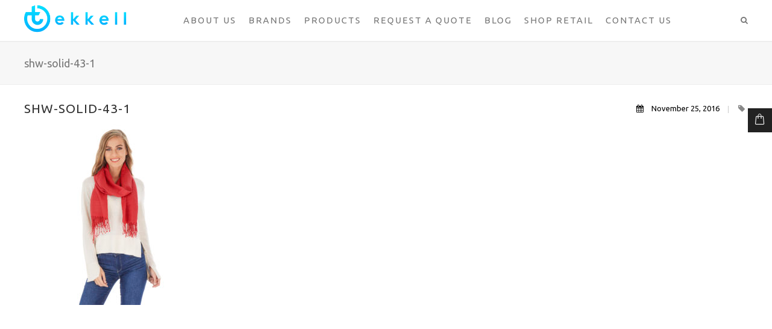

--- FILE ---
content_type: text/html; charset=UTF-8
request_url: https://www.tekkell.com/?attachment_id=2485
body_size: 13928
content:
<!DOCTYPE html>
<html lang="en-US">
<head>
	<meta charset="UTF-8" />
		<meta name="viewport" content="width=device-width,initial-scale=1.0" />
	<meta name='robots' content='index, follow, max-image-preview:large, max-snippet:-1, max-video-preview:-1' />

	<!-- This site is optimized with the Yoast SEO plugin v19.4 - https://yoast.com/wordpress/plugins/seo/ -->
	<title>shw-solid-43-1 - Tekkell</title>
	<link rel="canonical" href="https://www.tekkell.com/wp-content/uploads/2016/11/shw-solid-43-1.jpg" />
	<meta property="og:locale" content="en_US" />
	<meta property="og:type" content="article" />
	<meta property="og:title" content="shw-solid-43-1 - Tekkell" />
	<meta property="og:url" content="https://www.tekkell.com/wp-content/uploads/2016/11/shw-solid-43-1.jpg" />
	<meta property="og:site_name" content="Tekkell" />
	<meta property="og:image" content="https://www.tekkell.com/wp-content/uploads/2016/11/shw-solid-43-1.jpg" />
	<meta property="og:image:width" content="1001" />
	<meta property="og:image:height" content="1001" />
	<meta property="og:image:type" content="image/jpeg" />
	<meta name="twitter:card" content="summary" />
	<script type="application/ld+json" class="yoast-schema-graph">{"@context":"https://schema.org","@graph":[{"@type":"WebSite","@id":"https://www.tekkell.com/#website","url":"https://www.tekkell.com/","name":"Tekkell","description":"Wholesale White Label Tote Bags, Shawls, Towels and Underwear. ","potentialAction":[{"@type":"SearchAction","target":{"@type":"EntryPoint","urlTemplate":"https://www.tekkell.com/?s={search_term_string}"},"query-input":"required name=search_term_string"}],"inLanguage":"en-US"},{"@type":"ImageObject","inLanguage":"en-US","@id":"https://www.tekkell.com/wp-content/uploads/2016/11/shw-solid-43-1.jpg#primaryimage","url":"https://www.tekkell.com/wp-content/uploads/2016/11/shw-solid-43-1.jpg","contentUrl":"https://www.tekkell.com/wp-content/uploads/2016/11/shw-solid-43-1.jpg","width":1001,"height":1001},{"@type":"WebPage","@id":"https://www.tekkell.com/wp-content/uploads/2016/11/shw-solid-43-1.jpg","url":"https://www.tekkell.com/wp-content/uploads/2016/11/shw-solid-43-1.jpg","name":"shw-solid-43-1 - Tekkell","isPartOf":{"@id":"https://www.tekkell.com/#website"},"primaryImageOfPage":{"@id":"https://www.tekkell.com/wp-content/uploads/2016/11/shw-solid-43-1.jpg#primaryimage"},"image":{"@id":"https://www.tekkell.com/wp-content/uploads/2016/11/shw-solid-43-1.jpg#primaryimage"},"thumbnailUrl":"https://www.tekkell.com/wp-content/uploads/2016/11/shw-solid-43-1.jpg","datePublished":"2016-11-25T19:51:36+00:00","dateModified":"2016-11-25T19:51:36+00:00","breadcrumb":{"@id":"https://www.tekkell.com/wp-content/uploads/2016/11/shw-solid-43-1.jpg#breadcrumb"},"inLanguage":"en-US","potentialAction":[{"@type":"ReadAction","target":["https://www.tekkell.com/wp-content/uploads/2016/11/shw-solid-43-1.jpg"]}]},{"@type":"BreadcrumbList","@id":"https://www.tekkell.com/wp-content/uploads/2016/11/shw-solid-43-1.jpg#breadcrumb","itemListElement":[{"@type":"ListItem","position":1,"name":"Home","item":"https://www.tekkell.com/"},{"@type":"ListItem","position":2,"name":"Lushrobe American Flag Turkish Cotton Heavyweight Towel (700 GSM)","item":"https://www.tekkell.com/product/lushrobe-american-flag-turkish-cotton-heavyweight-towel-700-gsm/"},{"@type":"ListItem","position":3,"name":"shw-solid-43-1"}]}]}</script>
	<!-- / Yoast SEO plugin. -->


<link rel='dns-prefetch' href='//fonts.googleapis.com' />
<link rel='dns-prefetch' href='//maxcdn.bootstrapcdn.com' />
<link rel='dns-prefetch' href='//s.w.org' />
<link rel="alternate" type="application/rss+xml" title="Tekkell &raquo; Feed" href="https://www.tekkell.com/feed/" />
<link rel="alternate" type="application/rss+xml" title="Tekkell &raquo; Comments Feed" href="https://www.tekkell.com/comments/feed/" />
<link rel="alternate" type="application/rss+xml" title="Tekkell &raquo; shw-solid-43-1 Comments Feed" href="https://www.tekkell.com/?attachment_id=2485/feed/" />
		<script type="text/javascript">
			window._wpemojiSettings = {"baseUrl":"https:\/\/s.w.org\/images\/core\/emoji\/13.1.0\/72x72\/","ext":".png","svgUrl":"https:\/\/s.w.org\/images\/core\/emoji\/13.1.0\/svg\/","svgExt":".svg","source":{"concatemoji":"https:\/\/www.tekkell.com\/wp-includes\/js\/wp-emoji-release.min.js?ver=5.8.12"}};
			!function(e,a,t){var n,r,o,i=a.createElement("canvas"),p=i.getContext&&i.getContext("2d");function s(e,t){var a=String.fromCharCode;p.clearRect(0,0,i.width,i.height),p.fillText(a.apply(this,e),0,0);e=i.toDataURL();return p.clearRect(0,0,i.width,i.height),p.fillText(a.apply(this,t),0,0),e===i.toDataURL()}function c(e){var t=a.createElement("script");t.src=e,t.defer=t.type="text/javascript",a.getElementsByTagName("head")[0].appendChild(t)}for(o=Array("flag","emoji"),t.supports={everything:!0,everythingExceptFlag:!0},r=0;r<o.length;r++)t.supports[o[r]]=function(e){if(!p||!p.fillText)return!1;switch(p.textBaseline="top",p.font="600 32px Arial",e){case"flag":return s([127987,65039,8205,9895,65039],[127987,65039,8203,9895,65039])?!1:!s([55356,56826,55356,56819],[55356,56826,8203,55356,56819])&&!s([55356,57332,56128,56423,56128,56418,56128,56421,56128,56430,56128,56423,56128,56447],[55356,57332,8203,56128,56423,8203,56128,56418,8203,56128,56421,8203,56128,56430,8203,56128,56423,8203,56128,56447]);case"emoji":return!s([10084,65039,8205,55357,56613],[10084,65039,8203,55357,56613])}return!1}(o[r]),t.supports.everything=t.supports.everything&&t.supports[o[r]],"flag"!==o[r]&&(t.supports.everythingExceptFlag=t.supports.everythingExceptFlag&&t.supports[o[r]]);t.supports.everythingExceptFlag=t.supports.everythingExceptFlag&&!t.supports.flag,t.DOMReady=!1,t.readyCallback=function(){t.DOMReady=!0},t.supports.everything||(n=function(){t.readyCallback()},a.addEventListener?(a.addEventListener("DOMContentLoaded",n,!1),e.addEventListener("load",n,!1)):(e.attachEvent("onload",n),a.attachEvent("onreadystatechange",function(){"complete"===a.readyState&&t.readyCallback()})),(n=t.source||{}).concatemoji?c(n.concatemoji):n.wpemoji&&n.twemoji&&(c(n.twemoji),c(n.wpemoji)))}(window,document,window._wpemojiSettings);
		</script>
		<style type="text/css">
img.wp-smiley,
img.emoji {
	display: inline !important;
	border: none !important;
	box-shadow: none !important;
	height: 1em !important;
	width: 1em !important;
	margin: 0 .07em !important;
	vertical-align: -0.1em !important;
	background: none !important;
	padding: 0 !important;
}
</style>
	<link rel='stylesheet' id='wp-block-library-css'  href='https://www.tekkell.com/wp-includes/css/dist/block-library/style.min.css?ver=5.8.12' type='text/css' media='all' />
<link rel='stylesheet' id='wc-blocks-vendors-style-css'  href='https://www.tekkell.com/wp-content/plugins/woocommerce/packages/woocommerce-blocks/build/wc-blocks-vendors-style.css?ver=8.9.4' type='text/css' media='all' />
<link rel='stylesheet' id='wc-blocks-style-css'  href='https://www.tekkell.com/wp-content/plugins/woocommerce/packages/woocommerce-blocks/build/wc-blocks-style.css?ver=8.9.4' type='text/css' media='all' />
<link rel='stylesheet' id='layerslider-css'  href='https://www.tekkell.com/wp-content/plugins/LayerSlider/static/css/layerslider.css?ver=5.6.9' type='text/css' media='all' />
<link rel='stylesheet' id='ls-google-fonts-css'  href='https://fonts.googleapis.com/css?family=Lato:100,300,regular,700,900%7COpen+Sans:300%7CIndie+Flower:regular%7COswald:300,regular,700&#038;subset=latin%2Clatin-ext' type='text/css' media='all' />
<link rel='stylesheet' id='contact-form-7-css'  href='https://www.tekkell.com/wp-content/plugins/contact-form-7/includes/css/styles.css?ver=5.5.6.1' type='text/css' media='all' />
<link rel='stylesheet' id='woocommerce-layout-css'  href='https://www.tekkell.com/wp-content/plugins/woocommerce/assets/css/woocommerce-layout.css?ver=7.2.3' type='text/css' media='all' />
<link rel='stylesheet' id='woocommerce-smallscreen-css'  href='https://www.tekkell.com/wp-content/plugins/woocommerce/assets/css/woocommerce-smallscreen.css?ver=7.2.3' type='text/css' media='only screen and (max-width: 768px)' />
<link rel='stylesheet' id='woocommerce-general-css'  href='https://www.tekkell.com/wp-content/plugins/woocommerce/assets/css/woocommerce.css?ver=7.2.3' type='text/css' media='all' />
<style id='woocommerce-inline-inline-css' type='text/css'>
.woocommerce form .form-row .required { visibility: visible; }
</style>
<link rel='stylesheet' id='km-font-awsome-front-css'  href='https://maxcdn.bootstrapcdn.com/font-awesome/4.6.3/css/font-awesome.min.css?ver=4.6.3' type='text/css' media='all' />
<link rel='stylesheet' id='kameleon-style-css'  href='https://www.tekkell.com/wp-content/themes/kameleon/style.css?ver=5.8.12' type='text/css' media='all' />
<link rel='stylesheet' id='kameleon-woocommerce.style-css'  href='https://www.tekkell.com/wp-content/themes/kameleon/assets/css/woocommerce.css?ver=5.8.12' type='text/css' media='all' />
<link rel='stylesheet' id='bsf-Defaults-css'  href='https://www.tekkell.com/wp-content/uploads/smile_fonts/Defaults/Defaults.css?ver=5.8.12' type='text/css' media='all' />
<link rel='stylesheet' id='redux-google-fonts-kameleon-css'  href='https://fonts.googleapis.com/css?family=Ubuntu%3A400%3A100%2C200%2C300%2C400%2C500%2C600%2C700%2C800%2C900&#038;ver=1556806622' type='text/css' media='all' />
<script type='text/javascript' src='https://www.tekkell.com/wp-content/plugins/LayerSlider/static/js/greensock.js?ver=1.11.8' id='greensock-js'></script>
<script type='text/javascript' src='https://www.tekkell.com/wp-includes/js/jquery/jquery.min.js?ver=3.6.0' id='jquery-core-js'></script>
<script type='text/javascript' src='https://www.tekkell.com/wp-includes/js/jquery/jquery-migrate.min.js?ver=3.3.2' id='jquery-migrate-js'></script>
<script type='text/javascript' id='layerslider-js-extra'>
/* <![CDATA[ */
var LS_Meta = {"v":"5.6.9"};
/* ]]> */
</script>
<script type='text/javascript' src='https://www.tekkell.com/wp-content/plugins/LayerSlider/static/js/layerslider.kreaturamedia.jquery.js?ver=5.6.9' id='layerslider-js'></script>
<script type='text/javascript' src='https://www.tekkell.com/wp-content/plugins/LayerSlider/static/js/layerslider.transitions.js?ver=5.6.9' id='layerslider-transitions-js'></script>
<script type='text/javascript' src='https://www.tekkell.com/wp-content/plugins/woocommerce/assets/js/jquery-blockui/jquery.blockUI.min.js?ver=2.7.0-wc.7.2.3' id='jquery-blockui-js'></script>
<script type='text/javascript' id='wc-add-to-cart-js-extra'>
/* <![CDATA[ */
var wc_add_to_cart_params = {"ajax_url":"\/wp-admin\/admin-ajax.php","wc_ajax_url":"\/?wc-ajax=%%endpoint%%","i18n_view_cart":"View cart","cart_url":"https:\/\/www.tekkell.com\/cart\/","is_cart":"","cart_redirect_after_add":"no"};
/* ]]> */
</script>
<script type='text/javascript' src='https://www.tekkell.com/wp-content/plugins/woocommerce/assets/js/frontend/add-to-cart.min.js?ver=7.2.3' id='wc-add-to-cart-js'></script>
<script type='text/javascript' src='https://www.tekkell.com/wp-content/plugins/js_composer/assets/js/vendors/woocommerce-add-to-cart.js?ver=4.12.1' id='vc_woocommerce-add-to-cart-js-js'></script>
<script type='text/javascript' id='kameleon-default.script-js-extra'>
/* <![CDATA[ */
var link = {"ajaxurl":"https:\/\/www.tekkell.com\/wp-admin\/admin-ajax.php"};
/* ]]> */
</script>
<script type='text/javascript' src='https://www.tekkell.com/wp-content/themes/kameleon/assets/js/default.script.js?ver=5.8.12' id='kameleon-default.script-js'></script>
<meta name="generator" content="Powered by LayerSlider 5.6.9 - Multi-Purpose, Responsive, Parallax, Mobile-Friendly Slider Plugin for WordPress." />
<!-- LayerSlider updates and docs at: https://kreaturamedia.com/layerslider-responsive-wordpress-slider-plugin/ -->
<link rel="https://api.w.org/" href="https://www.tekkell.com/wp-json/" /><link rel="alternate" type="application/json" href="https://www.tekkell.com/wp-json/wp/v2/media/2485" /><link rel="EditURI" type="application/rsd+xml" title="RSD" href="https://www.tekkell.com/xmlrpc.php?rsd" />
<link rel="wlwmanifest" type="application/wlwmanifest+xml" href="https://www.tekkell.com/wp-includes/wlwmanifest.xml" /> 
<meta name="generator" content="WordPress 5.8.12" />
<meta name="generator" content="WooCommerce 7.2.3" />
<link rel='shortlink' href='https://www.tekkell.com/?p=2485' />
<link rel="alternate" type="application/json+oembed" href="https://www.tekkell.com/wp-json/oembed/1.0/embed?url=https%3A%2F%2Fwww.tekkell.com%2F%3Fattachment_id%3D2485" />
<link rel="alternate" type="text/xml+oembed" href="https://www.tekkell.com/wp-json/oembed/1.0/embed?url=https%3A%2F%2Fwww.tekkell.com%2F%3Fattachment_id%3D2485&#038;format=xml" />
<meta name="google-site-verification" content="5Rw0O31oTC0urHXYaIFl4ayAbGA9MRDNWtgvs9F5qw8" /><script type="text/javascript">
(function(url){
	if(/(?:Chrome\/26\.0\.1410\.63 Safari\/537\.31|WordfenceTestMonBot)/.test(navigator.userAgent)){ return; }
	var addEvent = function(evt, handler) {
		if (window.addEventListener) {
			document.addEventListener(evt, handler, false);
		} else if (window.attachEvent) {
			document.attachEvent('on' + evt, handler);
		}
	};
	var removeEvent = function(evt, handler) {
		if (window.removeEventListener) {
			document.removeEventListener(evt, handler, false);
		} else if (window.detachEvent) {
			document.detachEvent('on' + evt, handler);
		}
	};
	var evts = 'contextmenu dblclick drag dragend dragenter dragleave dragover dragstart drop keydown keypress keyup mousedown mousemove mouseout mouseover mouseup mousewheel scroll'.split(' ');
	var logHuman = function() {
		if (window.wfLogHumanRan) { return; }
		window.wfLogHumanRan = true;
		var wfscr = document.createElement('script');
		wfscr.type = 'text/javascript';
		wfscr.async = true;
		wfscr.src = url + '&r=' + Math.random();
		(document.getElementsByTagName('head')[0]||document.getElementsByTagName('body')[0]).appendChild(wfscr);
		for (var i = 0; i < evts.length; i++) {
			removeEvent(evts[i], logHuman);
		}
	};
	for (var i = 0; i < evts.length; i++) {
		addEvent(evts[i], logHuman);
	}
})('//www.tekkell.com/?wordfence_lh=1&hid=517007DC821A449ABA36E95B7DC6179D');
</script>	<style type="text/css" media="screen">
		body{  color: #333; font-family: Ubuntu; font-family: Ubuntu , Arial, Helvetica, sans-serif; font-size: 13px; font-weight: 400; text-align: left;}
		body{--site-color-scheme: #289fca;}
		#km-main-menu > ul > li:hover > a,#km-main-menu > ul > li.current-menu-item > a , #km-main-menu > ul > li.current-menu-ancestor,
		#km-footer-copyright-content a,#km-footer-bottom-content #km-footer-icons a:hover,.clst,.clst-hover:hover, .clst-hover:hover a,#km-hv5-social a:hover,
		#km-hv6-social a:hover,.km-quote-author,.bbp-forum-title:hover,.bbp-topic-permalink:hover,.woocommerce div.product .woocommerce-tabs ul.tabs li.active,
		.woocommerce .star-rating span:before,.woocommerce p.stars a:hover:after,.cart_totals  .order-total strong,
		.woocommerce div.product div.summary .price,.km-woo-cart-action-item:hover,.item-info:hover .item-name,.km-global-total span,
		.widget ul li > a:hover,.woocommerce div.product form.cart .reset_variations:hover,.woocommerce div.product p.price del span, .woocommerce a.remove:hover,
		.widget_recent_comments > ul li > a,.syp-itemgrid-title:hover,#km-single-content table tr th a,.wishlist-in-stock,.km-footer-compact-menu a:hover,.km-review-ordertable table tr:last-of-type .amount,
		 .km-pn-basic-section:hover .km-pn-arrow-basic-icon, .km-pn-titlebar-section:hover .km-pn-arrow-titlebar,.woocommerce-account .woocommerce-MyAccount-navigation ul li:hover,
.woocommerce-account .woocommerce-MyAccount-navigation ul li.is-active
		{color: #289fca!important;}
		.spinner > div,.spinner2,.spinner8 .sk-cube:before{background-color: #ffffff!important;}
		.spinner6{border-left:3px solid #ffffff!important;}
		.spinner7{box-shadow: inset 0 0 0 1em #ffffff!important;}
		.clsb,.clsb-hover:hover , .clsb-hover-parent a:hover,.form-submit input[type='submit']:hover,.km-pfull-left a div,
		#bbpress-forums #bbp-search-form #bbp_search_submit:hover,#bbpress-forums fieldset .submit:hover,.bbp-author-role,.kmo-tab:hover,.kmo-tab-active,.woocommerce span.onsale,.km-p-add-tocart.added,.icon-card-number,.woocommerce nav.woocommerce-pagination ul li a:hover, .woocommerce nav.woocommerce-pagination ul li span.current,.tagcloud a:hover,.user-submit:hover,#wc-backward:hover
		.woocommerce .widget_price_filter .ui-slider .ui-slider-range,.woocommerce .widget_price_filter .ui-slider .ui-slider-handle,.woocommerce .widget_price_filter .ui-slider,
		.km-porfolio-trigger:hover,.km-porfolio-filter[data-active="true"] .km-porfolio-trigger, .ajax-loading-folio .spinner > div, .kmwSocial-link:hover,.km-woo-item[data-style="style1"] .km-woo-price:after,.km-woo-adding.added,.woocommerce .widget_price_filter .ui-slider .ui-slider-range,body.woocommerce-cart .kameleon-cart-collaterals .wc-proceed-to-checkout  a.checkout-button,.km-pn-arrow-basic-icon:after,.km-pn-basic-gohome:hover .km-gohome-square,.km-pn-arrow-titlebar:after,
			#km-main-menu > ul > li:hover > a:before , #km-main-menu > ul > li.current-menu-item  > a:before, #km-main-menu > ul > li.current-menu-ancestor  > a:before,.woocommerce-account .woocommerce-MyAccount-navigation ul li:after
		{background-color: #289fca!important;}
		.woocommerce-message,.woocommerce ul.products li.product .onsale:after, #km-main-menu > ul > li > ul,#km-main-menu ul > li .km-mega-menu-container > ul{
			border-top-color: #289fca!important;
		}
		.woocommerce-message:before{color: #289fca!important;}
		.km-pagination-container[data-pagination-type="normal"] .km-pagination a{color: #1e73be!important;}.km-pagination-container[data-pagination-type="normal"][data-pagination-style="pagination_circle"] .km-pagination a,.km-pagination-container[data-pagination-type="normal"][data-pagination-style="pagination_square"] .km-pagination a,.km-pagination-container[data-pagination-type="normal"][data-pagination-style="pagination_rhombus"] .km-pagination a{border-width: 1px!important;border-color: #1e73be!important;background-color: #1e73be!important;}.km-pagination-container[data-pagination-type="normal"][data-pagination-style="pagination_rhombus"] .km-pagination a{background-color: #1e73beimportant;}.km-pagination-container[data-pagination-type="normal"][data-pagination-style="pagination_circle"] .km-pagination a.current,.km-pagination-container[data-pagination-type="normal"][data-pagination-style="pagination_circle"] .km-pagination a:hover,.km-pagination-container[data-pagination-type="normal"][data-pagination-style="pagination_square"] .km-pagination a.current,.km-pagination-container[data-pagination-type="normal"][data-pagination-style="pagination_square"] .km-pagination a:hover,.km-pagination-container[data-pagination-type="normal"][data-pagination-style="pagination_rhombus"] .km-pagination a.current,.km-pagination-container[data-pagination-type="normal"][data-pagination-style="pagination_rhombus"] .km-pagination a:hover{background-color: #289fca!important; border-color: #289fca!important;	color: #1e73be!important;}.km-pagination-container[data-pagination-type="normal"][data-pagination-style="pagination_line_top"] .km-pagination,.km-pagination-container[data-pagination-type="normal"][data-pagination-style="pagination_line_bottom"] .km-pagination{	border-color: #1e73be!important;border-width: 1px!important;}.km-pagination-container[data-pagination-type="normal"][data-pagination-style="pagination_line_top"] .km-pagination a.current:after,.km-pagination-container[data-pagination-type="normal"][data-pagination-style="pagination_line_top"] .km-pagination a:hover:after,.km-pagination-container[data-pagination-type="normal"][data-pagination-style="pagination_line_bottom"] .km-pagination a.current:after,.km-pagination-container[data-pagination-type="normal"][data-pagination-style="pagination_line_bottom"] .km-pagination a:hover:after,.km-pagination-container[data-pagination-type="normal"][data-pagination-style="pagination_line_center"] .km-pagination a.current:after,.km-pagination-container[data-pagination-type="normal"][data-pagination-style="pagination_line_center"] .km-pagination a:hover:after{background-color: #289fca!important;height: 1px!important; z-index: 1;}.km-pagination-container[data-pagination-type="normal"][data-pagination-style="pagination_line_top"] .km-pagination a.current:after,.km-pagination-container[data-pagination-type="normal"][data-pagination-style="pagination_line_top"] .km-pagination a:hover:after{top: -1!important;}.km-pagination a{line-height: 35px;height: 35px;width: 35px;  margin: 0 5px; font-size: 16px;}.km-pagination-container[data-pagination-type="woocommerce"] .km-pagination a{color: #333333!important;}.km-pagination-container[data-pagination-type="woocommerce"][data-pagination-style="pagination_circle"] .km-pagination a,.km-pagination-container[data-pagination-type="woocommerce"][data-pagination-style="pagination_square"] .km-pagination a,.km-pagination-container[data-pagination-type="woocommerce"][data-pagination-style="pagination_rhombus"] .km-pagination a{border-width: 1px!important;border-color: #f5f5f5!important;background-color: #ffffff!important;}.km-pagination-container[data-pagination-type="woocommerce"][data-pagination-style="pagination_rhombus"] .km-pagination a{background-color: #ffffffimportant;}.km-pagination-container[data-pagination-type="woocommerce"][data-pagination-style="pagination_circle"] .km-pagination a.current,.km-pagination-container[data-pagination-type="woocommerce"][data-pagination-style="pagination_circle"] .km-pagination a:hover,.km-pagination-container[data-pagination-type="woocommerce"][data-pagination-style="pagination_square"] .km-pagination a.current,.km-pagination-container[data-pagination-type="woocommerce"][data-pagination-style="pagination_square"] .km-pagination a:hover,.km-pagination-container[data-pagination-type="woocommerce"][data-pagination-style="pagination_rhombus"] .km-pagination a.current,.km-pagination-container[data-pagination-type="woocommerce"][data-pagination-style="pagination_rhombus"] .km-pagination a:hover{background-color: #289fca!important; border-color: #289fca!important;	color: #ffffff!important;}.km-pagination-container[data-pagination-type="woocommerce"][data-pagination-style="pagination_line_top"] .km-pagination,.km-pagination-container[data-pagination-type="woocommerce"][data-pagination-style="pagination_line_bottom"] .km-pagination{	border-color: #f5f5f5!important;border-width: 1px!important;}.km-pagination-container[data-pagination-type="woocommerce"][data-pagination-style="pagination_line_top"] .km-pagination a.current:after,.km-pagination-container[data-pagination-type="woocommerce"][data-pagination-style="pagination_line_top"] .km-pagination a:hover:after,.km-pagination-container[data-pagination-type="woocommerce"][data-pagination-style="pagination_line_bottom"] .km-pagination a.current:after,.km-pagination-container[data-pagination-type="woocommerce"][data-pagination-style="pagination_line_bottom"] .km-pagination a:hover:after,.km-pagination-container[data-pagination-type="woocommerce"][data-pagination-style="pagination_line_center"] .km-pagination a.current:after,.km-pagination-container[data-pagination-type="woocommerce"][data-pagination-style="pagination_line_center"] .km-pagination a:hover:after{background-color: #289fca!important;height: 1px!important; z-index: 1;}.km-pagination-container[data-pagination-type="woocommerce"][data-pagination-style="pagination_line_top"] .km-pagination a.current:after,.km-pagination-container[data-pagination-type="woocommerce"][data-pagination-style="pagination_line_top"] .km-pagination a:hover:after{top: -1!important;}.km-pagination a{line-height: 35px;height: 35px;width: 35px;  margin: 0 5px; font-size: 14px;}.km-global-card,.km-global-card .icon-card,.km-woo-hover{background:#222222; color:#ffffff;}.item-info .item-name{color:#ffffff;}.item-info .item-price{color:#dddddd;}.km-woo-cart-action-item,.km-global-total{color:#ffffff;}.km-woo-cart-item{border-color:#333333;}.km-global-total{background:#1e1e1e;}.woocommerce ul.products li.product .km-woo-title{color:#444444; font-size:15px;}.woocommerce ul.products li.product .km-product-subtile{color:#999999; font-size:13px;}.woocommerce ul.products li.product, .woocommerce-page ul.products li.product{border-color:#eeeeee;}.km-woo-action-area .km-p-add-tocart, .km-woo-action-area .km-woo-add-wishlist{background:#222222;}.km-woo-action-area{color:#ffffff;} .km-woo-action-area .km-p-add-tocart{border-color:#333333;}#km-header .item-info .item-name{color:#444444;}#km-header .item-info .item-price{color:#666666;}#km-header .km-global-card,#km-header .km-global-card .icon-card,#km-header .km-woo-hover{background:#ffffff; border:1px solid #eeeeee; color:#444444;}#km-header  .km-woo-cart-action-item,#km-header  .km-global-total{color:#444444;}#km-header .km-woo-cart-item{border-color:#eeeeee;}#km-header .km-global-total{background:#fbfbfb;}.woocommerce div.product .product_title{color:#444444; font-size:26px; margin-top:0!important;margin-bottom:10px!important;} .woocommerce div.product .km-single-product-subtile{color:#999999; font-size:17px; margin-top:0!important;margin-bottom:5px!important;}.woocommerce-page div.product div.summary .price{color:#333333!important; font-size:22px!important;margin-top:0!important;margin-bottom:0!important;}.woocommerce div.product div.summary p{color:#777777; font-size:17px; margin-top:15px!important;margin-bottom:10px!important;}.woocommerce div.product .woocommerce-tabs #tab-description p{color:#777777; font-size:15px;} .woocommerce div.product p.price del span{color:#333333!important;}.woocommerce div.product form.cart{margin-top:0!important;margin-bottom:20px!important;}.woocommerce button.button.single_add_to_cart_button,#km-content[data-product-layout="modern"] .entry-summary .km-woo-add-wishlist{height:50px!important; line-height:49px!important; color:#ffffff!important; background:#222222!important; font-size:13px!important; border:1px solid transparent !important; border-radius:0px!important;}#km-content[data-product-layout="normal"] .entry-summary .km-woo-add-wishlist{height:50px!important; width:50px!important;  line-height:50px!important; color:#ffffff!important; background:#222222!important;}#km-content[data-product-layout="normal"]  .entry-summary .km-woo-add-wishlist,#km-content[data-product-layout="normal"] div.product form.cart .button:before{height:50px!important; line-height:50px!important; color:#777777;}.woocommerce-page div.product div.summary .price,.woocommerce div.product .woocommerce-tabs ul.tabs{border-color:#eeeeee!important;}		

		.km-pagination-container[data-pagination-style="pagination_line_top"] .km-pagination a.current,.km-pagination-container[data-pagination-style="pagination_line_top"] .km-pagination a:hover,
		.km-pagination-container[data-pagination-style="pagination_line_bottom"] .km-pagination a.current,.km-pagination-container[data-pagination-style="pagination_line_bottom"] .km-pagination a:hover,
		.km-pagination-container[data-pagination-style="pagination_line_center"] .km-pagination a.current,.km-pagination-container[data-pagination-style="pagination_line_center"] .km-pagination a:hover{
			color: #289fca!important;
		}

		
		
		#km-hv5-search input:focus,#km-hv6-search input:focus,.description_tab.active,.hr-bottom,body.woocommerce-cart .kameleon-cart-collaterals .wc-proceed-to-checkout  a.checkout-button,.km-pn-arrow-basic-icon:after,.km-pn-basic-gohome:hover .km-gohome-square,.km-pn-arrow-titlebar:after{border-color: #289fca!important;}
		#km-main-menu > ul > li ul li{border-color: #222222; background: #111111;
			color: #999999;}
		#km-main-menu > ul > li ul li:hover{background: #0a0a0a; color: #289fca;}
		.km-megamenu-column h3, #km-main-menu > ul > li ul .km-megamenu-column:hover h3{color: #dddddd!important;}
		
		#km-main-menu > ul > li ul .km-megamenu-column .mega-menu-ul li{color: #999999;}
		#km-main-menu > ul > li ul .km-megamenu-column .mega-menu-ul li:hover{color: #289fca;}

		#km-main-menu ul > li .km-mega-menu-container > ul{background: #121212;}
		#km-main-menu > ul > li ul .km-megamenu-column{border-right-color: #333333;}
		.effect_menu3 li a::before{color: #289fca;}
		
		.km-porfolio-filter-style2 .km-filter-link.clst, .km-porfolio-filter-style2 .km-filter-link:hover{
			border-bottom: 1px solid  #289fca;
		}

		body[data-layout='boxed']{ background-color:#fff; }
		#km-container{background-color: #ffffff;}

		body[data-layout='boxed']{padding: 0px 0px;}
		body[data-layout='boxed'] #km-container{width: 1200px; border: 0px solid #ccc ;}
		body[data-layout='boxed'] #km-footer{width: 1200px; float: none; margin: auto; }
		
		body[data-layout='full_width'][data-fullwidth='0'] #km-content,#km-header[data-width='boxed-header'] #km-header-content, #km-header[data-width='boxed-header'] #km-header-top-content,
		body[data-layout='full_width'][data-fullwidth='0'] .center-content,
		.header_v4[data-width='boxed-header'] #km-main-menu,#km-header[data-width='boxed-header']  #search-content,#km-footer[data-footer-width='boxed'] .center-content,
		#km-slidingbar[data-slidingbar-width='boxed'] .center-content{
			width: 1200px;
		}
		body[data-layout='full_width'][data-fullwidth='1'] #km-container{width: 100%;}		
		#km-footer{ background-color:#181818;  }
		#km-footer-content{padding-top: 40px; font-size: 14px; color: #dddddd;}
		#km-footer-content h3{font-size: 15px;color: #aaaaaa;}
		
		#km-slidingbar{ background-color:#181818; }
		#km-slidingbar-content{ font-size: 14px; color: #dddddd;}
		#km-slidingbar-content h3{font-size: 15px;color: #aaaaaa;}
		#km-slidingbar-buttonshow[data-position='left'],#km-slidingbar-buttonshow[data-position='right']{color: #181818}
		#km-slidingbar-buttonshow[data-position='center']{background: #181818}
		#km-slidingbar-buttonshow i{color: #dddddd;}

		#km-footer-bottom-container{
			background-color: rgba(22,22,22,1); color: #dddddd;
			min-height: 50px; font-size: 15px;}	
		#km-footer-bottom-content > div{line-height: 50px;}

		#km-footer-copyright-container{
			background-color: rgba(17,17,17,1); color: #999999;
			height: 50px; line-height: 50px; 	
			font-size: 13px; text-align: center;
		}
		
		.footer-column{padding-bottom: 40px;}
		#footer-column-1{width: 25%;}
		#footer-column-2{width: 25%;}
		#footer-column-3{width: 25%;}
		#footer-column-4{width: 25%;}
		.slidingbar-column{padding-bottom: 30px; padding-top: 30px;}
		#slidingbar-column-1{width: 25%;} 
		#slidingbar-column-2{width: 25%;}
		#slidingbar-column-3{width: 25%;}
		#slidingbar-column-4{width: 25%;}
		
		#kameleon-sidebar{border-color: #fff; border-style:solid;border-top-width: 0px; border-bottom-width:0px;border-left-width: 0px; border-right-width:0px;background: #ffffff; color:#777777; font-size: 14px;margin-top: 0; margin-bottom:0;padding-top: 30px; padding-bottom:30px;padding-right: 0; padding-left:0;}#kameleon-sidebar h3{ color:#444444; font-size:15px;} .single-post-data, .km-post-loop,.single-portfolio-data,#bbpress-forums,#km-data .woocommerce,.woocommerce #km-data{padding-top:30px!important;} .km-pf-container-simple{padding-top:0px!important;} #km-mheader{color:#777777; background-color:#ffffff;}#km-mheader-container{min-height:60px; border-bottom-color:#eeeeee;} #km-mheader-logo{height:40px; width:130px;} #km-mheader-top{border-bottom-color:#eeeeee} #responsive-menu{background-color:#121212; color:#e1e1e1;} #responsive-menu div a,#responsive-menu-closer #responsive-menu-closer-icon{border-color:#1f1f1f;} #km-mheader-icon span{background:#777777;} #km-header-side{ background-color:#121212; color:#888888;width:350px;
						padding-top:10px; padding-bottom:30px;
						padding-right:0; padding-left:0;left: -350px;} #km-header-side .main-logo-side{height:50px; width:170px; margin-top:50px;} #km-hv5-ic-container{background:rgba(0,0,0,1); border-radius:0px; 
					   border:1px solid #eeeeee;} #km-hv5-ic-container span{background:#ffffff;} #km-header-side #side-menu-container a{height:50px; line-height:50px; font-size:14px;
						border-color:#222222;} #hv5-closer-icon,#km-hv5-search input{border-color:#222222;} #km-header-side #side-menu-container ul li ul{background:#121212;} #km-header-side #side-menu-container a:hover{background:#0f0f0f;} #km-header-side-shown{ background-color:#121212; color:#888888;width:350px;
						padding-top:10px; padding-bottom:30px;
						padding-right:0; padding-left:0;} #km-header-side-shown .main-logo-side{height:50px; width:170px; margin-top:50px;} #km-header-side-shown #side-menu-container > ul > li > a{height:50px; line-height:50px; font-size:14px;
						border-color:#222222;} #km-hv6-search input{border-color:#222222;} #km-header-side-shown #side-menu-container ul li ul{background:#121212;} #km-header-side-shown #side-menu-container > ul > li > a:hover{background:#0f0f0f;} body[data-header="header_v6"] #km-container,
					  body[data-layout="full_width"][data-fullwidth="1"][data-header="header_v6"] #km-container{float:right; }#hv8-minimalist-header { background-color:#121212; width:350px;}#hv8-minimalist-header  .main-logo-side{height:65px; padding-top:40px; padding-bottom:30px; width:210px; margin-top:0px;}#hv8-minimalist-header #side-menu-container > ul > li,.km-side-padding, #hv8-minimalist-header #main-logo-container{padding-right:30px; padding-left:30px; box-sizing:border-box;}#hv8-minimalist-header #side-menu-container  ul  li a{height:50px; line-height:50px; font-size:14px;}#hv8-minimalist-header #side-menu-container > ul > li > a,.km-side-borders{border-top-width:0px!important;border-bottom-width:1px!important;border-left-width:!important;border-right-width:!important;border-style:dotted!important;border-color:#222!important;}#hv8-minimalist-header #side-menu-container > ul > li > a:hover{border-color: transparent!important;}.km-side-borders{border-top:0px !important;}#hv8-minimalist-header #side-menu-container > ul > li{color:#888888;}#hv8-minimalist-header  #side-menu-container > ul > li:hover{background:#0f0f0f; color:#eeeeee;}#hv8-minimalist-header  #side-menu-container > ul > li ul li a,#hv8-minimalist-header  #side-menu-container > ul > li ul{background:#121212; color:#888888;}#hv8-minimalist-header  #side-menu-container > ul > li ul li a:hover{background:#111111; color:#ffffff;}#hv9-minimalist-header { background-color:#121212; width:350px;}#hv9-minimalist-header  .main-logo-side{height:65px; padding-top:40px; padding-bottom:30px; width:210px; margin-top:0px;}#hv9-minimalist-header #side-menu-container > ul > li,.km-side-padding, #hv9-minimalist-header #main-logo-container{padding-right:30px; padding-left:30px; box-sizing:border-box;}#hv9-minimalist-header #side-menu-container  ul  li a{height:50px; line-height:50px; font-size:14px;}#hv9-minimalist-header #side-menu-container > ul > li > a,.km-side-borders{border-top-width:0px!important;border-bottom-width:1px!important;border-left-width:!important;border-right-width:!important;border-style:dotted!important;border-color:#222!important;}#hv9-minimalist-header #side-menu-container > ul > li > a:hover{border-color: transparent!important;}.km-side-borders{border-top:0px !important;}#hv9-minimalist-header #side-menu-container > ul > li{color:#888888;}#hv9-minimalist-header  #side-menu-container > ul > li:hover{background:#0f0f0f; color:#eeeeee;}#hv9-minimalist-header  #side-menu-container > ul > li ul li a,#hv9-minimalist-header  #side-menu-container > ul > li ul{background:#121212; color:#888888;}#hv9-minimalist-header  #side-menu-container > ul > li ul li a:hover{background:#111111; color:#ffffff;}.hv10-fullscreen-header #full-screen-menu ul li{height:70px; line-height:70px; font-size:24px; font-weight:400; text-transform:uppercase; letter-spacing:3px; }		#km-pageloader{background: #1abc9c;}
		
		
		#km-slide-widgetarea[data-colorscheme="dark"] h3{color: #ffffff!important;}
		#km-slide-widgetarea[data-colorscheme="dark"]{color: #eeeeee!important;}
		#km-slide-widgetarea[data-colorscheme="dark"] .widget_search input[type="text"],
		#km-slide-widgetarea[data-colorscheme="dark"] .widget_display_search input[type="text"],
		#km-slide-widgetarea[data-colorscheme="dark"] .woocommerce-product-search input[type="search"]{border-color: #333333!important;}

		#km-slide-widgetarea[data-colorscheme="light"] h3{color: #444444!important;}
		#km-slide-widgetarea[data-colorscheme="light"]{color: #444444!important;}
		#km-slide-widgetarea[data-colorscheme="light"] .widget_search input[type="text"],
		#km-slide-widgetarea[data-colorscheme="light"] .widget_display_search input[type="text"],
		#km-slide-widgetarea[data-colorscheme="light"] .woocommerce-product-search input[type="search"]{border-color: #eeeeee!important;}
	
		.km-paj-overlay{background: #ffffff;}
		.km-paj-title{color: #444444; font-size: 24px;}
		.km-paj-top{border-bottom-color: #eeeeee;}
		.km-paj-icon-c.km-paj-close,.km-prnx-iconcontainer-c{color: #666666;}
		.km-paj-pn:after{background: #666666;}
		.km-paj-about-tit{color: #444444; font-size: 24px;}
		.km-paj-about-tit:after{background: #444444;}
		.km-paj-overlay .km-p-data-item{background: #f9f9f9; color:#444444;}
		.km-paj-overlay .km-p-data-item .km-p-data-info a, .km-paj-overlay .km-p-data-item .km-p-data-info span{color:#444444}
		.km-paj-overlay #km-portfolio-content{color: #444444; font-size: 15px;}

		#km-single-content blockquote{background-color: #f8f8f8; color: ##1e73be; border-color: #289fca;}
		body[data-header="header_v6"] #km-container,
		body[data-layout='full_width'][data-fullwidth='1'][data-header="header_v6"] #km-container
		{width: calc(100% - 350px); }
		#km-gotop{background: #121212; bottom:40px; color: #f8f8f8; border-radius:0%; border: 0px solid #f8f8f8; }
		#km-gotop:hover{background: #289fca;}
		body[data-header="header_v6"] #km-footer{width: calc(100% - 350px); right: 0px; left:initial; float:right;}	
		.woocommerce ul.products li.product:after, .woocommerce-page ul.products li.product:after{
			border-bottom: 1px solid #289fca;
		}
		.km-footer-compact-logo{margin-top:  30px; margin-bottom:  0px; }	
		.km-footer-compact-social{margin-top:  25px; margin-bottom:  0px; }	
		.km-footer-compact-menu{margin-top:  25px; margin-bottom:  60px; }	
		
		.header_v7 #km-main-menu{width: calc(100% - 170px);}

				.kameleon-frame-enabled.page[data-header="header_v6"] .wc-row-parent[data-vc-full-width="true"][data-vc-stretch-content="true"][data-vc-full-width-init="true"]{padding-right:initial!important; padding-left:initial!important; width: initial!important; left: initial!important;}
		@media screen and (min-width: 300px) and (max-width: 1200px) {
			body[data-layout='full_width'][data-fullwidth='0'] #km-content,#km-header[data-width='boxed-header'] #km-header-content, #km-header[data-width='boxed-header'] #km-header-top-content,
			.header_v4[data-width='boxed-header'] #km-main-menu,#km-header[data-width='boxed-header']  #search-content,
			#km-footer[data-footer-width='boxed'] .center-content,#km-slidingbar[data-slidingbar-width='boxed'] .center-content,body[data-header="header_v6"] #km-footer, #km-container{
				width: 100%!important;left: 0;right: 0;
			}
			
			.center-content,#km-header[data-width='boxed-header'] #km-header-content, #km-header[data-width='boxed-header'] #km-header-top-content,
			.header_v4[data-width='boxed-header'] #km-main-menu,#km-header[data-width='boxed-header']  #search-content,
			#km-footer[data-footer-width='boxed'] .center-content,#km-slidingbar[data-slidingbar-width='boxed'] .center-content, body[data-layout='full_width'][data-fullwidth='0'] .center-content{
				padding-left:20px; padding-right:20px; box-sizing:border-box;  width: 100%!important;	
			}
			#km-slidingbar-buttonshow,#km-sb{
				display: none;
			}
		}
		

		@media screen and (min-width: 300px) and (max-width: 900px) {
			#km-header,.nores{ visibility: hidden!important; display: none!important;}			
			#km-mobile-header{ visibility: visible; display: block;}
			#km-mheader{visibility: visible; display: block;}	
			.km-global-card{display: none;}
			body[data-header="header_v6"] #km-container,body[data-layout='full_width'][data-fullwidth='1'][data-header="header_v6"] #km-container{width: 100%;}					
		}
		.spinner8 div{background: transparent!important;}
		@media (max-width: 799px){.vc_hidden-xs{display:none!important}.vc_el-clearfix-xs{clear:both}}@media (min-width: 800px) and (max-width: 991px){.vc_hidden-sm{display:none!important}}@media (min-width: 800px){.vc_col-sm-1,.vc_col-sm-2,.vc_col-sm-3,.vc_col-sm-4,.vc_col-sm-5,.vc_col-sm-6,.vc_col-sm-7,.vc_col-sm-8,.vc_col-sm-9,.vc_col-sm-10,.vc_col-sm-11,.vc_col-sm-12{float:left}.vc_col-sm-12{width:100%}.vc_col-sm-11{width:91.66666667%}.vc_col-sm-10{width:83.33333333%}.vc_col-sm-9{width:75%}.vc_col-sm-8{width:66.66666667%}.vc_col-sm-7{width:58.33333333%}.vc_col-sm-6{width:50%}.vc_col-sm-5{width:41.66666667%}.vc_col-sm-4{width:33.33333333%}.vc_col-sm-3{width:25%}.vc_col-sm-2{width:16.66666667%}.vc_col-sm-1{width:8.33333333%}.vc_col-sm-pull-12{right:100%}.vc_col-sm-pull-11{right:91.66666667%}.vc_col-sm-pull-10{right:83.33333333%}.vc_col-sm-pull-9{right:75%}.vc_col-sm-pull-8{right:66.66666667%}.vc_col-sm-pull-7{right:58.33333333%}.vc_col-sm-pull-6{right:50%}.vc_col-sm-pull-5{right:41.66666667%}.vc_col-sm-pull-4{right:33.33333333%}.vc_col-sm-pull-3{right:25%}.vc_col-sm-pull-2{right:16.66666667%}.vc_col-sm-pull-1{right:8.33333333%}.vc_col-sm-pull-0{right:auto}.vc_col-sm-push-12{left:100%}.vc_col-sm-push-11{left:91.66666667%}.vc_col-sm-push-10{left:83.33333333%}.vc_col-sm-push-9{left:75%}.vc_col-sm-push-8{left:66.66666667%}.vc_col-sm-push-7{left:58.33333333%}.vc_col-sm-push-6{left:50%}.vc_col-sm-push-5{left:41.66666667%}.vc_col-sm-push-4{left:33.33333333%}.vc_col-sm-push-3{left:25%}.vc_col-sm-push-2{left:16.66666667%}.vc_col-sm-push-1{left:8.33333333%}.vc_col-sm-push-0{left:auto}.vc_col-sm-offset-12{margin-left:100%}.vc_col-sm-offset-11{margin-left:91.66666667%}.vc_col-sm-offset-10{margin-left:83.33333333%}.vc_col-sm-offset-9{margin-left:75%}.vc_col-sm-offset-8{margin-left:66.66666667%}.vc_col-sm-offset-7{margin-left:58.33333333%}.vc_col-sm-offset-6{margin-left:50%}.vc_col-sm-offset-5{margin-left:41.66666667%}.vc_col-sm-offset-4{margin-left:33.33333333%}.vc_col-sm-offset-3{margin-left:25%}.vc_col-sm-offset-2{margin-left:16.66666667%}.vc_col-sm-offset-1{margin-left:8.33333333%}.vc_col-sm-offset-0{margin-left:0}}@media (min-width: 800px) and (max-width: 991px){.vc_el-clearfix-sm{clear:both}}@media (min-width: 800px){.vc_general.vc_cta3 .vc_cta3-actions .vc_btn3-container{margin:0}}@media (min-width: 800px){.vc_general.vc_cta3.vc_cta3-actions-left .vc_cta3-actions{display:table-cell;max-width:30%}.vc_general.vc_cta3.vc_cta3-actions-left .vc_cta3-content{padding-left:28px;display:table-cell}.vc_general.vc_cta3.vc_cta3-actions-right .vc_cta3-actions{display:table-cell;max-width:30%}.vc_general.vc_cta3.vc_cta3-actions-right .vc_cta3-content{padding-right:28px;display:table-cell}}@media (min-width: 800px){.vc_chart .vc_chart-legend{display:inline-block;vertical-align:middle;width:40%}.vc_chart .vc_chart-legend li{margin-left:1em}.vc_chart .vc_chart-with-legend{display:inline-block;vertical-align:middle;width:60%}}@media (min-width: 800px){.vc_basic_grid .vc_grid.vc_row .vc_grid-item.vc_visible-item,.vc_media_grid .vc_grid.vc_row .vc_grid-item.vc_visible-item{display:inline-block}}@media (min-width: 800px){.vc_grid-filter-select.vc_grid-filter-color-blue .vc_arrow-icon-navicon,.vc_grid-filter-dropdown.vc_grid-filter-color-blue .vc_arrow-icon-navicon{color:#5472d2}.vc_grid-filter-select.vc_grid-filter-color-turquoise .vc_arrow-icon-navicon,.vc_grid-filter-dropdown.vc_grid-filter-color-turquoise .vc_arrow-icon-navicon{color:#00c1cf}.vc_grid-filter-select.vc_grid-filter-color-pink .vc_arrow-icon-navicon,.vc_grid-filter-dropdown.vc_grid-filter-color-pink .vc_arrow-icon-navicon{color:#fe6c61}.vc_grid-filter-select.vc_grid-filter-color-violet .vc_arrow-icon-navicon,.vc_grid-filter-dropdown.vc_grid-filter-color-violet .vc_arrow-icon-navicon{color:#8d6dc4}.vc_grid-filter-select.vc_grid-filter-color-peacoc .vc_arrow-icon-navicon,.vc_grid-filter-dropdown.vc_grid-filter-color-peacoc .vc_arrow-icon-navicon{color:#4cadc9}.vc_grid-filter-select.vc_grid-filter-color-chino .vc_arrow-icon-navicon,.vc_grid-filter-dropdown.vc_grid-filter-color-chino .vc_arrow-icon-navicon{color:#cec2ab}.vc_grid-filter-select.vc_grid-filter-color-mulled_wine .vc_arrow-icon-navicon,.vc_grid-filter-dropdown.vc_grid-filter-color-mulled_wine .vc_arrow-icon-navicon{color:#50485b}.vc_grid-filter-select.vc_grid-filter-color-vista_blue .vc_arrow-icon-navicon,.vc_grid-filter-dropdown.vc_grid-filter-color-vista_blue .vc_arrow-icon-navicon{color:#75d69c}.vc_grid-filter-select.vc_grid-filter-color-black .vc_arrow-icon-navicon,.vc_grid-filter-dropdown.vc_grid-filter-color-black .vc_arrow-icon-navicon{color:#2a2a2a}.vc_grid-filter-select.vc_grid-filter-color-grey .vc_arrow-icon-navicon,.vc_grid-filter-dropdown.vc_grid-filter-color-grey .vc_arrow-icon-navicon{color:#ebebeb}.vc_grid-filter-select.vc_grid-filter-color-orange .vc_arrow-icon-navicon,.vc_grid-filter-dropdown.vc_grid-filter-color-orange .vc_arrow-icon-navicon{color:#f7be68}.vc_grid-filter-select.vc_grid-filter-color-sky .vc_arrow-icon-navicon,.vc_grid-filter-dropdown.vc_grid-filter-color-sky .vc_arrow-icon-navicon{color:#5aa1e3}.vc_grid-filter-select.vc_grid-filter-color-green .vc_arrow-icon-navicon,.vc_grid-filter-dropdown.vc_grid-filter-color-green .vc_arrow-icon-navicon{color:#6dab3c}.vc_grid-filter-select.vc_grid-filter-color-juicy_pink .vc_arrow-icon-navicon,.vc_grid-filter-dropdown.vc_grid-filter-color-juicy_pink .vc_arrow-icon-navicon{color:#f4524d}.vc_grid-filter-select.vc_grid-filter-color-sandy_brown .vc_arrow-icon-navicon,.vc_grid-filter-dropdown.vc_grid-filter-color-sandy_brown .vc_arrow-icon-navicon{color:#f79468}.vc_grid-filter-select.vc_grid-filter-color-purple .vc_arrow-icon-navicon,.vc_grid-filter-dropdown.vc_grid-filter-color-purple .vc_arrow-icon-navicon{color:#b97ebb}.vc_grid-filter-select.vc_grid-filter-color-white .vc_arrow-icon-navicon,.vc_grid-filter-dropdown.vc_grid-filter-color-white .vc_arrow-icon-navicon{color:#fff}.vc_grid-filter-select .vc_grid-styled-select,.vc_grid-filter-dropdown .vc_grid-styled-select{border:1px solid #ccc;display:inline-block;height:30px;overflow:hidden;padding-right:5px;text-align:left;width:auto;vertical-align:middle}.vc_grid-filter-select .vc_grid-styled-select .vc_arrow-icon-navicon,.vc_grid-filter-dropdown .vc_grid-styled-select .vc_arrow-icon-navicon{font-size:17px;display:inline;vertical-align:middle}.vc_grid-filter-select .vc_grid-styled-select select,.vc_grid-filter-dropdown .vc_grid-styled-select select{background:none repeat scroll 0 0 transparent;border:0 none;border-radius:0;height:30px;line-height:1;margin-right:-50px;padding:5px;position:relative;font-size:12px;z-index:0;cursor:pointer;max-width:inherit!important}}@media (max-width: 800px){.vc_responsive .vc_grid-filter-select{display:block}.vc_responsive .vc_grid-filter{display:none!important}}
		#km-main-menu > ul > li > a{  font-family: Ubuntu; font-size: 15px; font-weight: 400; text-align: left; letter-spacing: 2px; text-decoration: none; text-transform: uppercase;}#km-main-menu > ul > li ul li{  line-height: 39px; font-family: Ubuntu; font-size: 13px; font-weight: 400; text-align: left; letter-spacing: 0px; text-decoration: none; text-transform: capitalize;}#km-main-menu > ul > li ul .km-megamenu-column .mega-menu-ul li{  line-height: 30px; font-family: Ubuntu; font-size: 13px; font-weight: 400; text-align: left; letter-spacing: 0px; text-decoration: none; text-transform: capitalize;}.km-megamenu-column h3{  line-height: 1empx; font-family: Ubuntu; font-size: 16px; text-align: left; letter-spacing: 2px; text-decoration: none; text-transform: uppercase;}	</style>
		<noscript><style>.woocommerce-product-gallery{ opacity: 1 !important; }</style></noscript>
	<meta name="generator" content="Powered by Visual Composer - drag and drop page builder for WordPress."/>
<!--[if lte IE 9]><link rel="stylesheet" type="text/css" href="https://www.tekkell.com/wp-content/plugins/js_composer/assets/css/vc_lte_ie9.min.css" media="screen"><![endif]--><!--[if IE  8]><link rel="stylesheet" type="text/css" href="https://www.tekkell.com/wp-content/plugins/js_composer/assets/css/vc-ie8.min.css" media="screen"><![endif]--><style type="text/css" title="dynamic-css" class="options-output">h2.site-description{font-family:Ubuntu,Arial, Helvetica, sans-serif;text-align:left;font-style:normal;color:#333;font-size:13px;}h2.site-description{font-family:Ubuntu;text-align:left;text-transform:uppercase;text-decoration:none;letter-spacing:2px;font-weight:400;font-style:normal;font-size:15px;}h2.site-description{font-family:Ubuntu;text-align:left;text-transform:capitalize;text-decoration:none;line-height:39px;letter-spacing:0px;font-weight:400;font-style:normal;font-size:13px;}h2.site-description{font-family:Ubuntu;text-align:left;text-transform:uppercase;text-decoration:none;line-height:1empx;letter-spacing:2px;font-weight:normal;font-style:normal;font-size:16px;}h2.site-description{font-family:Ubuntu;text-align:left;text-transform:capitalize;text-decoration:none;line-height:30px;letter-spacing:0px;font-weight:400;font-style:normal;font-size:13px;}</style><noscript><style type="text/css"> .wpb_animate_when_almost_visible { opacity: 1; }</style></noscript>
	<script>
  	(function(i,s,o,g,r,a,m){i['GoogleAnalyticsObject']=r;i[r]=i[r]||function(){
  	(i[r].q=i[r].q||[]).push(arguments)},i[r].l=1*new Date();a=s.createElement(o),
  	m=s.getElementsByTagName(o)[0];a.async=1;a.src=g;m.parentNode.insertBefore(a,m)
  	})(window,document,'script','https://www.google-analytics.com/analytics.js','ga');

  	ga('create', 'UA-87945057-1', 'auto');
  	ga('send', 'pageview');

	</script>
</head>
<body data-rsssl=1 id="body" class="attachment attachment-template-default single single-attachment postid-2485 attachmentid-2485 attachment-jpeg theme-kameleon woocommerce-no-js  wpb-js-composer js-comp-ver-4.12.1 vc_responsive" data-layout="full_width" data-fullwidth="0" data-header="header_v7" data-footer-effect="true" data-ajax-effect="true">	
		 <div id="km-theboss" >
	 				
		<div class="km-global-card km-cart-obclean km-frame-right" data-position="right">
			<a href="https://www.tekkell.com/cart/" class="icon-card">
				<i class="Defaults-km-icon-uniE7BD"></i>
				<span style="display:none;" class="icon-card-number">
					0				</span>
			</a>
					</div>	
	<!-- Kameleon The Boss Open !-->
	
		<!-- Wrapper Open !-->
		<div id="km-wrapper" class="km-wrapper">
						<!-- Container Open !-->
			<div id="km-container">
				 

<header id="km-header" class="header_v7" data-sticky-full-width="1" data-starter-width="boxed-header" data-width="boxed-header" style="--border-color-header:#eeeeee; background-color: rgba(255,255,255,1);" data-fixed="0">	
		<div id="km-header-wrapper" style="height: 70px; color: #777777; line-height:70px; border:1px solid #eeeeee; --hamburger-color:#777777;" data-sticky="false"  data-color="#777777" >			
		<div id="km-header-content" class="center-content">			
			<div id="main-logo" class="main-logo" style="width : 170px; height: 50px; margin-top:8px;" data-sticky-logo="https://www.tekkell.com/wp-content/uploads/2017/04/Tekkell-Transparent.png" data-sticky-retlogo="https://www.tekkell.com/wp-content/uploads/2017/04/Tekkell-Transparent.png"  data-logo="https://www.tekkell.com/wp-content/uploads/2017/04/Tekkell-Transparent.png"  data-retlogo="https://www.tekkell.com/wp-content/uploads/2017/04/Tekkell-Transparent.png"  >	
	<a href="https://www.tekkell.com/">
		<img src="https://www.tekkell.com/wp-content/uploads/2017/04/Tekkell-Transparent.png" alt="Tekkell" class="default-logo">
		<img src="https://www.tekkell.com/wp-content/uploads/2017/04/Tekkell-Transparent.png" alt="Tekkell" class="retina-logo">
	</a>	
</div>			
			<div id="km-main-menu" data-menu-position='right'>
				<ul id="menu-main-menu" class="menu "><li id="menu-item-1175" class="menu-item menu-item-type-post_type menu-item-object-page " > <a href="https://www.tekkell.com/about-us/" class="menu-link main-menu-link" data-hover="About Us">About Us</a></li>
<li style="position:relative;"  id="menu-item-3145" class="menu-item menu-item-type-custom menu-item-object-custom menu-item-has-children" > <a class="menu-link main-menu-link" data-hover="Brands">Brands</a><ul class="sub-menu menu-odd   menu-depth-1">	<li style="position:relative;"  id="menu-item-1221" class="menu-item menu-item-type-custom menu-item-object-custom" > <a href="https://www.tekkell.com/portfolio/ecolusive/" class="menu-link sub-menu-link" data-hover="Ecolusive">Ecolusive</a>	</li>
	<li style="position:relative;"  id="menu-item-1223" class="menu-item menu-item-type-custom menu-item-object-custom" > <a href="https://www.tekkell.com/portfolio/lushrobe/" class="menu-link sub-menu-link" data-hover="Lushrobe">Lushrobe</a>	</li>
	<li style="position:relative;"  id="menu-item-1220" class="menu-item menu-item-type-custom menu-item-object-custom" > <a href="https://www.tekkell.com/portfolio/urbamboo/" class="menu-link sub-menu-link" data-hover="Urbamboo">Urbamboo</a>	</li>
	<li style="position:relative;"  id="menu-item-1222" class="menu-item menu-item-type-custom menu-item-object-custom" > <a href="https://www.tekkell.com/portfolio/shawlbliss/" class="menu-link sub-menu-link" data-hover="Shawlbliss">Shawlbliss</a>	</li>
</ul></li>
<li style="position:relative;"  id="menu-item-1325" class="menu-item menu-item-type-custom menu-item-object-custom menu-item-has-children" > <a class="menu-link main-menu-link" data-hover="Products">Products</a><ul class="sub-menu menu-odd   menu-depth-1">	<li style="position:relative;"  id="menu-item-2440" class="menu-item menu-item-type-taxonomy menu-item-object-product_cat" > <a href="https://www.tekkell.com/product-category/bags/" class="menu-link sub-menu-link" data-hover="Bags">Bags</a>	</li>
	<li style="position:relative;"  id="menu-item-3055" class="menu-item menu-item-type-taxonomy menu-item-object-product_cat" > <a href="https://www.tekkell.com/product-category/towels/" class="menu-link sub-menu-link" data-hover="Towels">Towels</a>	</li>
	<li style="position:relative;"  id="menu-item-3174" class="menu-item menu-item-type-taxonomy menu-item-object-product_cat" > <a href="https://www.tekkell.com/product-category/handkerchiefs/" class="menu-link sub-menu-link" data-hover="Handkerchiefs">Handkerchiefs</a>	</li>
	<li style="position:relative;"  id="menu-item-2382" class="menu-item menu-item-type-taxonomy menu-item-object-product_cat menu-item-has-children" > <a href="https://www.tekkell.com/product-category/underwear/" class="menu-link sub-menu-link" data-hover="Underwear">Underwear</a>	<ul class="sub-menu menu-even sub-sub-menu menu-depth-2">		<li style="position:relative;"  id="menu-item-2414" class="menu-item menu-item-type-taxonomy menu-item-object-product_cat" > <a href="https://www.tekkell.com/product-category/underwear/bra/" class="menu-link sub-menu-link" data-hover="Bra">Bra</a>		</li>
		<li style="position:relative;"  id="menu-item-2415" class="menu-item menu-item-type-taxonomy menu-item-object-product_cat" > <a href="https://www.tekkell.com/product-category/underwear/brief/" class="menu-link sub-menu-link" data-hover="Brief">Brief</a>		</li>
		<li style="position:relative;"  id="menu-item-2383" class="menu-item menu-item-type-taxonomy menu-item-object-product_cat" > <a href="https://www.tekkell.com/product-category/underwear/corset-underwear/" class="menu-link sub-menu-link" data-hover="Corset">Corset</a>		</li>
		<li style="position:relative;"  id="menu-item-2384" class="menu-item menu-item-type-taxonomy menu-item-object-product_cat" > <a href="https://www.tekkell.com/product-category/underwear/leggings/" class="menu-link sub-menu-link" data-hover="Leggings">Leggings</a>		</li>
		<li style="position:relative;"  id="menu-item-2417" class="menu-item menu-item-type-taxonomy menu-item-object-product_cat" > <a href="https://www.tekkell.com/product-category/underwear/shaper/" class="menu-link sub-menu-link" data-hover="Shaper">Shaper</a>		</li>
		<li style="position:relative;"  id="menu-item-2385" class="menu-item menu-item-type-taxonomy menu-item-object-product_cat" > <a href="https://www.tekkell.com/product-category/underwear/tank-top/" class="menu-link sub-menu-link" data-hover="Tank Top">Tank Top</a>		</li>
	</ul>	</li>
	<li style="position:relative;"  id="menu-item-3070" class="menu-item menu-item-type-taxonomy menu-item-object-product_cat" > <a href="https://www.tekkell.com/product-category/shawl/" class="menu-link sub-menu-link" data-hover="Shawl">Shawl</a>	</li>
	<li style="position:relative;"  id="menu-item-3069" class="menu-item menu-item-type-taxonomy menu-item-object-product_cat" > <a href="https://www.tekkell.com/product-category/throw-blanket/" class="menu-link sub-menu-link" data-hover="Throw Blanket">Throw Blanket</a>	</li>
</ul></li>
<li id="menu-item-1174" class="menu-item menu-item-type-post_type menu-item-object-page " > <a href="https://www.tekkell.com/request-a-quote/" class="menu-link main-menu-link" data-hover="Request A Quote">Request A Quote</a></li>
<li id="menu-item-3244" class="menu-item menu-item-type-post_type menu-item-object-page " > <a href="https://www.tekkell.com/blog/" class="menu-link main-menu-link" data-hover="Blog">Blog</a></li>
<li id="menu-item-3175" class="menu-item menu-item-type-custom menu-item-object-custom " > <a target="_blank" href="https://shop.tekkell.com/" class="menu-link main-menu-link" data-hover="Shop Retail">Shop Retail</a></li>
<li id="menu-item-1176" class="menu-item menu-item-type-post_type menu-item-object-page " > <a href="https://www.tekkell.com/contact-us/" class="menu-link main-menu-link" data-hover="Contact Us">Contact Us</a></li>
</ul><div class="km-header-buttons"><div class="search-link additional-link">
					<div class="search-header-link additional-header-link" onclick="kameleonSearchShow('#kameleon-search-container');">
						<i class="fa fa-search"></i>
					</div>
				</div></div>	
			</div>
		</div>		
				<div id="kameleon-search-container" data-type="wide"  style="background-color:#ffffff; color:#888888;" data-situation="hidden">
			<div id="search-content" class="center-content">
				<form action="https://www.tekkell.com/" method="get">
					<input type="text" name="s" autocomplete="off" placeholder="Search..." style="font-size:32px;">
				</form>	
				<div id="kameleon-search-closer" onclick="kameleonSearchHide('#kameleon-search-container');">
					&#x2715;
				</div>		
			
			</div>
		</div>
		</div>
</header>	
<div id="km-mheader">	
		
	<div id="km-mheader-container" data-logo-position="left" data-icon-position="right">
		<div id="km-mheader-logo">
			<a href="https://www.tekkell.com//">
				<img src="https://www.tekkell.com/wp-content/uploads/2017/04/Tekkell-Transparent.png" alt="Tekkell">			
			</a>			
		</div>
				<div id="km-mheader-woocommerce-container">
			<a href="https://www.tekkell.com/cart/">
				<i class="fa fa-opencart"></i>
			</a>
		</div>
		
		<div id="km-mheader-icon-container">
			<div  id="km-mheader-icon" onclick="showResponsiveMenu()" class="hamburger_1 ">
				  <span></span>
				  <span></span>
				  <span></span>
			</div>					
		</div>
	</div>	
	
	<div id="responsive-menu" data-menu-style="drop-down" data-situation="hidden">
				<div id="menu-main-menu-1" class="menu"><div class="no-parent"   > <a href="https://www.tekkell.com/about-us/" class="menu-link main-menu-link"  ><span style="margin-left:0px;"></span>About Us</a></div>
<div class="is-parent"   > <a class="menu-link main-menu-link" onclick="preventLink(event);" ><span style="margin-left:0px;"></span>Brands<i class="Defaults-km-icon-chevron-right" onclick="showDropDownMenu(this,event);"></i></a><div data-situation="hidden" style="display: none;" class="child-responsive-menu sub-menu menu-odd  menu-depth-1 is-parent"><div class="no-parent"   > <a href="https://www.tekkell.com/portfolio/ecolusive/" class="menu-link sub-menu-link"  ><span style="margin-left:10px;"></span>Ecolusive</a></div>
<div class="no-parent"   > <a href="https://www.tekkell.com/portfolio/lushrobe/" class="menu-link sub-menu-link"  ><span style="margin-left:10px;"></span>Lushrobe</a></div>
<div class="no-parent"   > <a href="https://www.tekkell.com/portfolio/urbamboo/" class="menu-link sub-menu-link"  ><span style="margin-left:10px;"></span>Urbamboo</a></div>
<div class="no-parent"   > <a href="https://www.tekkell.com/portfolio/shawlbliss/" class="menu-link sub-menu-link"  ><span style="margin-left:10px;"></span>Shawlbliss</a></div>
</div>
</div>
<div class="is-parent"   > <a class="menu-link main-menu-link" onclick="preventLink(event);" ><span style="margin-left:0px;"></span>Products<i class="Defaults-km-icon-chevron-right" onclick="showDropDownMenu(this,event);"></i></a><div data-situation="hidden" style="display: none;" class="child-responsive-menu sub-menu menu-odd  menu-depth-1 is-parent"><div class="no-parent"   > <a href="https://www.tekkell.com/product-category/bags/" class="menu-link sub-menu-link"  ><span style="margin-left:10px;"></span>Bags</a></div>
<div class="no-parent"   > <a href="https://www.tekkell.com/product-category/towels/" class="menu-link sub-menu-link"  ><span style="margin-left:10px;"></span>Towels</a></div>
<div class="no-parent"   > <a href="https://www.tekkell.com/product-category/handkerchiefs/" class="menu-link sub-menu-link"  ><span style="margin-left:10px;"></span>Handkerchiefs</a></div>
<div class="is-parent"   > <a href="https://www.tekkell.com/product-category/underwear/" class="menu-link sub-menu-link" onclick="preventLink(event);" ><span style="margin-left:10px;"></span>Underwear<i class="Defaults-km-icon-chevron-right" onclick="showDropDownMenu(this,event);"></i></a><div data-situation="hidden" style="display: none;" class="child-responsive-menu sub-menu menu-even sub-sub-menu menu-depth-2 is-parent"><div class="no-parent"   > <a href="https://www.tekkell.com/product-category/underwear/bra/" class="menu-link sub-menu-link"  ><span style="margin-left:20px;"></span>Bra</a></div>
<div class="no-parent"   > <a href="https://www.tekkell.com/product-category/underwear/brief/" class="menu-link sub-menu-link"  ><span style="margin-left:20px;"></span>Brief</a></div>
<div class="no-parent"   > <a href="https://www.tekkell.com/product-category/underwear/corset-underwear/" class="menu-link sub-menu-link"  ><span style="margin-left:20px;"></span>Corset</a></div>
<div class="no-parent"   > <a href="https://www.tekkell.com/product-category/underwear/leggings/" class="menu-link sub-menu-link"  ><span style="margin-left:20px;"></span>Leggings</a></div>
<div class="no-parent"   > <a href="https://www.tekkell.com/product-category/underwear/shaper/" class="menu-link sub-menu-link"  ><span style="margin-left:20px;"></span>Shaper</a></div>
<div class="no-parent"   > <a href="https://www.tekkell.com/product-category/underwear/tank-top/" class="menu-link sub-menu-link"  ><span style="margin-left:20px;"></span>Tank Top</a></div>
</div>
</div>
<div class="no-parent"   > <a href="https://www.tekkell.com/product-category/shawl/" class="menu-link sub-menu-link"  ><span style="margin-left:10px;"></span>Shawl</a></div>
<div class="no-parent"   > <a href="https://www.tekkell.com/product-category/throw-blanket/" class="menu-link sub-menu-link"  ><span style="margin-left:10px;"></span>Throw Blanket</a></div>
</div>
</div>
<div class="no-parent"   > <a href="https://www.tekkell.com/request-a-quote/" class="menu-link main-menu-link"  ><span style="margin-left:0px;"></span>Request A Quote</a></div>
<div class="no-parent"   > <a href="https://www.tekkell.com/blog/" class="menu-link main-menu-link"  ><span style="margin-left:0px;"></span>Blog</a></div>
<div class="no-parent"   > <a target="_blank" href="https://shop.tekkell.com/" class="menu-link main-menu-link"  ><span style="margin-left:0px;"></span>Shop Retail</a></div>
<div class="no-parent"   > <a href="https://www.tekkell.com/contact-us/" class="menu-link main-menu-link"  ><span style="margin-left:0px;"></span>Contact Us</a></div>
</div>	
	</div>


</div>	<div id="km-titlebar" style="min-height:70px; height:70px; line-height:70px; border-top:1px solid #eeeeee; border-bottom:1px solid #eeeeee;  background-color:#f7f7f7; "  data-titlebar-style="style1">
		<div id="km-titlebar-wrapper">
			<div id="km-titlebar-content" class="center-content" >
				<div id="titlebar-title" style=" color: #777; font-size: 18px; letter-spacing: 0px; text-transform: none;">
					shw-solid-43-1				</div>
																			</div>	
		</div>	
	</div>

<div id="km-content" >
	<div id="km-checker" data-sidebar-position="none">	
				<article id="km-data" class="center-content single-post-data">			
			
			<div id="km-single-tit-info">
				<h2 id="km-single-title">shw-solid-43-1</h2>
				<div id="km-single-info">
					<a href="https://www.tekkell.com/2016/11/25/" class="clst-hover">
						<i class="fa fa-calendar"></i>
						November 25, 2016					</a>
					<i class="fa fa-tag"></i>
									</div>
			</div>
			
			<div id="km-single-content">
				<p class="attachment"><a href='https://www.tekkell.com/wp-content/uploads/2016/11/shw-solid-43-1.jpg'><img width="300" height="300" src="https://www.tekkell.com/wp-content/uploads/2016/11/shw-solid-43-1-300x300.jpg" class="attachment-medium size-medium" alt="" loading="lazy" srcset="https://www.tekkell.com/wp-content/uploads/2016/11/shw-solid-43-1-300x300.jpg 300w, https://www.tekkell.com/wp-content/uploads/2016/11/shw-solid-43-1-150x150.jpg 150w, https://www.tekkell.com/wp-content/uploads/2016/11/shw-solid-43-1-768x768.jpg 768w, https://www.tekkell.com/wp-content/uploads/2016/11/shw-solid-43-1-400x400.jpg 400w, https://www.tekkell.com/wp-content/uploads/2016/11/shw-solid-43-1-500x500.jpg 500w, https://www.tekkell.com/wp-content/uploads/2016/11/shw-solid-43-1-200x200.jpg 200w, https://www.tekkell.com/wp-content/uploads/2016/11/shw-solid-43-1-100x100.jpg 100w, https://www.tekkell.com/wp-content/uploads/2016/11/shw-solid-43-1-180x180.jpg 180w, https://www.tekkell.com/wp-content/uploads/2016/11/shw-solid-43-1-600x600.jpg 600w, https://www.tekkell.com/wp-content/uploads/2016/11/shw-solid-43-1.jpg 1001w" sizes="(max-width: 300px) 100vw, 300px" /></a></p>
				<div id="single-tags" class="single-tag-cat">
									</div>
			</div>
						
			
			
				

		
		</article>
		
			</div>
</div>

 
</div>
</div>

<!-- Wrapper Close !-->

<div class="km-dark-overlay" onclick="kameleonEscapePressed();" data-situation="hidden" style="cursor: url(https://www.tekkell.com/wp-content/themes/kameleon/images/cursor.png),auto;"></div>
</div>
<!-- The Boss Close !-->



    <script>
	    jQuery(function($) {
	    	$(document).on( 'click', '.add_to_cart_button', function() {
	  			$(this).addClass('adding_to_card');	
	  			$(this).parents('.km-woo-item').find('.km-woo-adding').removeClass('added').addClass('clicked');	  				  		
	  		});
	    });
    </script>
    	<script type="text/javascript">
		(function () {
			var c = document.body.className;
			c = c.replace(/woocommerce-no-js/, 'woocommerce-js');
			document.body.className = c;
		})();
	</script>
	<script type='text/javascript' src='https://www.tekkell.com/wp-includes/js/dist/vendor/regenerator-runtime.min.js?ver=0.13.7' id='regenerator-runtime-js'></script>
<script type='text/javascript' src='https://www.tekkell.com/wp-includes/js/dist/vendor/wp-polyfill.min.js?ver=3.15.0' id='wp-polyfill-js'></script>
<script type='text/javascript' id='contact-form-7-js-extra'>
/* <![CDATA[ */
var wpcf7 = {"api":{"root":"https:\/\/www.tekkell.com\/wp-json\/","namespace":"contact-form-7\/v1"}};
/* ]]> */
</script>
<script type='text/javascript' src='https://www.tekkell.com/wp-content/plugins/contact-form-7/includes/js/index.js?ver=5.5.6.1' id='contact-form-7-js'></script>
<script type='text/javascript' src='https://www.tekkell.com/wp-content/plugins/woocommerce/assets/js/js-cookie/js.cookie.min.js?ver=2.1.4-wc.7.2.3' id='js-cookie-js'></script>
<script type='text/javascript' id='woocommerce-js-extra'>
/* <![CDATA[ */
var woocommerce_params = {"ajax_url":"\/wp-admin\/admin-ajax.php","wc_ajax_url":"\/?wc-ajax=%%endpoint%%"};
/* ]]> */
</script>
<script type='text/javascript' src='https://www.tekkell.com/wp-content/plugins/woocommerce/assets/js/frontend/woocommerce.min.js?ver=7.2.3' id='woocommerce-js'></script>
<script type='text/javascript' id='wc-cart-fragments-js-extra'>
/* <![CDATA[ */
var wc_cart_fragments_params = {"ajax_url":"\/wp-admin\/admin-ajax.php","wc_ajax_url":"\/?wc-ajax=%%endpoint%%","cart_hash_key":"wc_cart_hash_d2264ada3bcbf6a59bdb9ccedbf2e55d","fragment_name":"wc_fragments_d2264ada3bcbf6a59bdb9ccedbf2e55d","request_timeout":"5000"};
/* ]]> */
</script>
<script type='text/javascript' src='https://www.tekkell.com/wp-content/plugins/woocommerce/assets/js/frontend/cart-fragments.min.js?ver=7.2.3' id='wc-cart-fragments-js'></script>
<script type='text/javascript' src='https://www.tekkell.com/wp-includes/js/comment-reply.min.js?ver=5.8.12' id='comment-reply-js'></script>
<script type='text/javascript' src='https://www.tekkell.com/wp-includes/js/wp-embed.min.js?ver=5.8.12' id='wp-embed-js'></script>
</body>
</html>

--- FILE ---
content_type: text/css
request_url: https://www.tekkell.com/wp-content/themes/kameleon/assets/css/woocommerce.css?ver=5.8.12
body_size: 12118
content:
.item-info .item-name,.km-woo-hover{-moz-transition:all .3s ease-in;-webkit-transition:all .3s ease-in}.woocommerce div.product .woocommerce-tabs ul.tabs li.active:after,.woocommerce div.product .woocommerce-tabs ul.tabs li.active:before{box-shadow:none}.km-shopping-cart-menu{position:relative}.km-shopping-cart-menu>a{padding:0;position:relative;display:inline-block}.km-shopping-cart-con{position:absolute;z-index:9999;bottom:0;height:30px;width:30px}.km-shopping-cart-menu-qty{width:30px;height:20px;line-height:20px;text-align:center;background:#007FFF;color:#fff;position:absolute;bottom:3px;font-size:12px;left:-7px;border-radius:30px;z-index:999}.km-shopping-cart-menu-qty:after{content:'';border:7px solid transparent;border-bottom:7px solid #007FFF;bottom:19px;position:absolute;right:8px}.km-shopping-cart-menu:hover .km-woo-hover{display:block}.km-global-card{position:fixed;width:40px;height:40px;top:25%;z-index:99999;background:#222;text-align:center;line-height:40px;border-right:0}.km-global-card[data-position=left]{left:0!important}.km-global-card[data-position=right]{right:0!important}.km-woo-hover{width:240px;height:auto;position:absolute;z-index:9999;background:#222;text-align:left;padding-bottom:10px;transition:all .3s ease-in}.km-global-card[data-position=left] .km-woo-hover{left:-240px}.km-global-card[data-position=right] .km-woo-hover{right:-240px}.km-global-card[data-position=right]:hover .km-woo-hover{right:0}.km-global-card[data-position=left]:hover .km-woo-hover{left:0}.km-global-card .icon-card{width:40px;height:40px;line-height:38px;display:block;float:right;font-size:18px;color:#FFF;background:#222;position:relative;z-index:99999}.km-global-card[data-position=right] .icon-card-number{left:-10px}.km-global-card[data-position=left] .icon-card-number{right:-10px}.icon-card-number{width:25px;height:25px;position:absolute;top:-10px;color:#FFF;background-color:#333;line-height:24px;text-align:center;border-radius:100%;font-size:13px;font-weight:700}.km-global-total{width:240px;float:left;height:40px;line-height:38px;color:#eee;letter-spacing:2px;font-size:15px;text-align:left;box-sizing:border-box;padding-left:10px;right:0;z-index:1}.km-global-total span{display:inline-block;margin-left:5px}.cart_totals .cart-subtotal,.cart_totals .order-total,.cart_totals .shipping,.shop_table tr,.wc-proceed-to-checkout{width:100%;box-sizing:border-box;padding:5px 15px;display:block;float:left;font-size:16px;line-height:1.5;color:#555}.item-info .item-name,.item-info .item-price{line-height:1;margin-top:10px;width:auto;display:block}.cart_totals tr th{width:100px}.wc-proceed-to-checkout{margin:10px 0}.km-woo-cart-item{float:left;width:100%;box-sizing:border-box;padding:0 10px;border-bottom:1px solid #333;display:block;line-height:1;height:75px}.km-woo-cart-item img{float:left;width:60px;height:60px;margin-right:10px;display:inline-block}.km-woo-cart-item .item-info{float:left;width:100%;height:60px;margin-top:10px;display:inline-block}.item-info .item-name{font-size:14px;color:#FFF;transition:all .3s ease-in}.item-info .item-price{font-size:12px;color:#DDD;text-align:left}.item-info .item-price span{display:block}#km-menu-center .km-shopping-cart-con{bottom:-14px}.resp-nav .km-shopping-cart-con{bottom:-8px}.km-woo-cart-total{float:left;width:100%;color:#fff;margin-top:8px;font-size:17px;box-sizing:border-box;padding-left:5px;padding-bottom:3px}.km-woo-cart-action{float:left;width:100%;height:auto;margin-top:10px}.km-woo-cart-action-item{width:48%;float:left;box-sizing:border-box;-moz-transition:all .3s ease-in;-webkit-transition:all .3s ease-in;transition:all .3s ease-in;padding-left:10px;color:#FFF;cursor:pointer;display:inline-block;height:25px;line-height:25px;font-size:11px;text-transform:uppercase;letter-spacing:1px}.woocommerce .cart-collaterals .cross-sells,.woocommerce .woocommerce-result-count,.woocommerce-page .cart-collaterals .cross-sells,.woocommerce-page ul.products li.product .in-stock{display:none}.km-woo-cart-action-item:last-of-type{float:right}.km-woo-cart-action-item i{margin-right:5px}.cart-collaterals{margin-bottom:40px}.woocommerce .woocommerce-ordering,.woocommerce .woocommerce-result-count{margin-top:0;margin-left:20px}.woocommerce ul.products li.product,.woocommerce-page ul.products li.product{box-sizing:border-box;position:relative;border-bottom:1px solid #eee;padding-bottom:10px!important}.woocommerce ul.products li.product:after,.woocommerce-page ul.products li.product:after{content:"";width:0;position:absolute;left:50%;bottom:0;-webkit-transition:width .3s ease-in-out;transition:width .3s ease-in-out;-webkit-transform:translateX(-50%);transform:translateX(-50%)}.woocommerce ul.products li.product:hover:after,.woocommerce-page ul.products li.product:hover:after{width:100%}.woocommerce ul.products li.product:hover,.woocommerce-page ul.products li.product:hover{border-bottom:0}.woocommerce ul.products li.product a{color:inherit}.woocommerce ul.products li.product img{margin:0!important;box-sizing:border-box;border:1px solid #f8f8f8;min-height:330px;float:left}.woocommerce ul.products li.product .km-woo-title{font-weight:600;padding-top:15px;font-size:15px;text-align:left;color:#444;width:100%;float:left;letter-spacing:2px;text-transform:uppercase;margin-bottom:0;padding-bottom:0}.km-woo-product-stars .star-rating,.woocommerce ul.products li.product .star-rating{float:right;font-weight:400;font-size:12px}.woocommerce-page ul.products li.product form{position:absolute;bottom:10px}.woocommerce-page ul.products li.product form .kameleon_qty{float:left}.woocommerce ul.products li.product .km-product-subtile{width:100%;float:left;color:#999;height:18px;font-style:italic;margin:3px 0;letter-spacing:2px}.woocommerce ul.products li.product .km-woo-rating{padding-top:7px}.woocommerce-page ul.products li.product form .kameleon_qty .kameleon_qty_but{width:25px;height:24px;line-height:25px}.woocommerce-page ul.products li.product form .kameleon_qty input{width:35px;height:26px;line-height:26px}.variations .label label{margin-top:5px;display:block;display:none}.variations .value a{margin-top:7px;color:#444;display:inline-block}.variations .value a:hover{text-decoration:underline}.woocommerce div.product form.cart .reset_variations:hover,.woocommerce ul.products li.product .price *{text-decoration:none}.woocommerce ul.products li.product .price,.woocommerce ul.products li.product .price ins{font-weight:500;text-align:left;display:block}.woocommerce ul.products li.product .price del{position:absolute;top:5px;left:5px;font-weight:400}.woocommerce ul.products li.product .onsale{min-height:10px;position:absolute;margin:-5px -9px 0 0;border-radius:0;z-index:999;padding:0 10px;line-height:25px;text-transform:uppercase;letter-spacing:2px}.woocommerce ul.products li.product .onsale:after{content:"";border-bottom:10px solid transparent;border-right:10px solid transparent;border-top:10px solid red;top:100%;right:0;position:absolute;opacity:.7}.woocommerce ul.products li.product .button{display:inline-block;font:normal normal normal 14px/1 FontAwesome;font-size:inherit;text-rendering:auto;color:#FFF;border-radius:0;bottom:30px;-webkit-font-smoothing:antialiased;-moz-osx-font-smoothing:grayscale;transform:translate(0,0);text-align:center;position:relative;float:left;margin-top:0;padding:0 12px;height:26px;line-height:26px}.woocommerce ul.products li.product form .button{position:relative;bottom:0}.woocommerce ul.products li.product .button:before{content:"\f07a";margin-right:10px}.woocommerce nav.woocommerce-pagination ul{width:100%;margin:auto auto 20px;box-sizing:border-box;border:0;height:35px;line-height:35px;text-align:center;color:#666;font-size:14px}.woocommerce nav.woocommerce-pagination ul li a,.woocommerce nav.woocommerce-pagination ul li a:focus,.woocommerce nav.woocommerce-pagination ul li a:hover,.woocommerce nav.woocommerce-pagination ul li span.current{color:inherit;background:0 0;height:35px;line-height:35px;width:auto;margin:0;padding:0;display:block;-moz-transition:all .2s ease-in;-webkit-transition:all .2s ease-in;transition:all .2s ease-in}.woocommerce nav.woocommerce-pagination span.current,.woocommerce nav.woocommerce-pagination span:hover,.woocommerce nav.woocommerce-pagination ul li a:hover,.woocommerce nav.woocommerce-pagination ul li span.current{color:#FFF}.woocommerce nav.woocommerce-pagination ul li a.next:after,.woocommerce nav.woocommerce-pagination ul li a.prev:after{content:"\f178";font:normal normal normal 14px/1 FontAwesome;font-size:17px;text-rendering:auto;-webkit-font-smoothing:antialiased;-moz-osx-font-smoothing:grayscale;display:block;line-height:33px;height:33px}.woocommerce nav.woocommerce-pagination ul li a.prev:after{content:"\f177"}.woocommerce nav.woocommerce-pagination ul li{width:35px;float:none;height:35px;line-height:36px;border:1px solid #f6f6f6;cursor:pointer;border-radius:100%;text-align:center;margin:0 5px}.kameleon_qty input,.kameleon_qty_but{height:29px;float:left;text-align:center}.woocommerce nav.woocommerce-pagination span:last-of-type{border-right:0}.woocommerce div.product{margin-top:30px;float:left}.woocommerce div.product .product_title{text-transform:uppercase;font-size:26px;color:#444;letter-spacing:4px;margin-bottom:10px;padding-bottom:0;font-weight:500}.woocommerce div.product .km-single-product-subtile{font-size:17px;color:#999;letter-spacing:2px;font-style:italic;width:100%;float:left;margin-bottom:5px}.woocommerce div.product .woocommerce-product-rating{margin-bottom:10px}.woocommerce div.product .woocommerce-review-link{font-size:12px;color:#888}.woocommerce div.product p.price{padding:0;margin:0 0 14px;font-size:1.6em}.woocommerce div.product div.summary p{color:#777;line-height:1.8em;font-size:17px;margin-bottom:20px;margin-top:20px}.kameleon_qty input{background:#FFF;padding:0;appearance:none;-webkit-appearance:none;-moz-appearance:textfield;margin:0;border-color:#DDD;border-left:0;border-right:0;vertical-align:middle;color:#333}.kameleon_qty input::-webkit-inner-spin-button,.kameleon_qty input::-webkit-outer-spin-button{-webkit-appearance:none;margin:0}.woocommerce div.product .product_meta{color:#999;font-weight:400;font-size:15px}.woocommerce div.product .product_meta a{color:#666;letter-spacing:1px}.kameleon_qty_but{width:30px;line-height:30px;border:1px solid #ddd;background:#efefef;cursor:pointer;color:#333}.kameleon_qty_but:hover{background:#eaeaea}.woocommerce div.product p.price ins{text-decoration:none;font-weight:400}.woocommerce div.product p.price del{float:left;margin-right:10px}.woocommerce div.product p.price del span{color:#888;font-size:14px}.woocommerce #respond input#submit.alt,.woocommerce a.button.alt,.woocommerce button.button.alt,.woocommerce input.button.alt{opacity:.9;border-radius:0}.woocommerce #respond input#submit.alt:hover,.woocommerce a.button.alt:hover,.woocommerce button.button.alt:hover,.woocommerce input.button.alt:hover{opacity:1}.woocommerce-page div.product div.images{width:50%;float:left}.woocommerce-page div.product div.summary{width:47%;float:right;clear:none}.woocommerce-page div.product .woocommerce-tabs{margin-top:30px;margin-bottom:30px;width:100%;float:left}.woocommerce div.product .woocommerce-tabs ul.tabs{padding:0;margin-left:0!important;border:1px solid #eee;border-left:0;border-right:0;height:55px;line-height:55px;margin-bottom:20px}.woocommerce div.product .woocommerce-tabs ul.tabs li{border-radius:0;border:0;z-index:4;color:#999;text-align:center;margin:0 25px 0 0;float:left;height:55px;line-height:55px;box-sizing:border-box;background:0 0;padding:0 5px}.woocommerce div.product .woocommerce-tabs ul.tabs li a{font-weight:400;padding:0;letter-spacing:2px;text-transform:uppercase}.woocommerce div.product .woocommerce-tabs ul.tabs li.active{border-bottom:2px solid}.woocommerce div.product .woocommerce-tabs ul.tabs li:after,.woocommerce div.product .woocommerce-tabs ul.tabs li:before{border-bottom-right-radius:0;border-width:0;box-shadow:none}.woocommerce-page div.product div.summary .price{font-size:22px;border-top:1px solid #eee;border-bottom:1px solid #eee;margin-top:20px;margin-bottom:19px}.woocommerce-page div.product div.summary .price .amount{margin:0 5px 0 0;padding:0}.woocommerce-page div.product div.summary .price .amount:last-of-type{margin-left:5px}.comment-form-rating>label{display:none}.comment-form-rating>.stars{margin-top:10px!important;display:block;width:100%}.woocommerce div.product form.cart .variations tbody,.woocommerce div.product form.cart .variations tr{width:100%;float:left;border:0!important;padding:0!important}.woocommerce div.product form.cart .variations td{width:50%;border:0!important;box-sizing:border-box;float:left;padding:0!important}.woocommerce div.product form.cart .variations td:nth-child(even){padding-left:5px!important}.woocommerce div.product form.cart .variations td:nth-child(odd){padding-right:5px!important}.woocommerce div.product form.cart .variations td select{width:100%;font-size:16px;height:45px;line-height:45px}.woocommerce div.product form.cart .variations{width:100%;float:left;display:block;margin:15px 0 10px!important;padding:0!important;border:0!important}.woocommerce div.product form.cart .variations label{font-size:16px;font-weight:400;letter-spacing:2px;margin-bottom:10px}.variations #pa_color{width:100%;float:left;padding:10px;margin-bottom:5px}.woocommerce div.product form.cart .reset_variations{font-size:14px;letter-spacing:2px;-moz-transition:all .3s ease-in;-webkit-transition:all .3s ease-in;transition:all .3s ease-in;margin-bottom:15px;display:block}.woocommerce div.product .woocommerce-tabs ul.tabs li.active,.woocommerce table{background:0 0!important}.single_variation .price{border:0!important;float:right;margin-top:13px!important;margin-bottom:9px!important}#km-content[data-product-layout=normal] .summary.entry-summary .center-content{width:100%!important}.woocommerce #km-content[data-product-layout=modern] #km-data{padding-top:0!important}.woocommerce #km-content[data-product-layout=modern] .kameleon-center-product{width:100%;height:auto;margin-top:50%;float:left;transform:translateY(-50%)}.woocommerce #km-content[data-product-layout=modern] #km-data div.product{margin-top:0!important;width:100%}.woocommerce #km-content[data-product-layout=modern] div.product p.price del{float:none;margin-right:0}#km-content[data-product-layout=modern] .km-woo-single-insider{width:calc(100vw);float:left;overflow:hidden;margin:auto;height:auto;position:relative}#km-content[data-product-layout=modern] .woocommerce-product-rating .woocommerce-review-link{display:none!important}#km-content[data-product-layout=modern] .woocommerce-product-rating .star-rating{float:none!important;margin:auto!important}#km-content[data-product-layout=modern] div.product form.cart div.kameleon-quantity-chooser{margin-bottom:20px;width:100%;float:left;text-align:center}.kameleon-cart-sp-quantity .kameleon-quantity-chooser .quantity,div.product form.cart div.quantity{margin:auto auto 25px;width:80px;position:relative;height:50px;text-align:center;float:none!important;border:0;opacity:.7;cursor:pointer;-webkit-transition:all .4s ease-in-out;transition:all .4s ease-in-out}#km-content[data-product-layout=normal] div.product form.cart div.quantity{opacity:1!important;float:left!important;border:1px solid #f1f1f1;margin-right:20px!important}#km-content[data-product-layout=normal] div.product form.cart div.quantity input{color:#888}#km-content[data-product-layout=modern] div.product form.cart div.quantity{margin:auto!important}.kameleon-cart-sp-quantity .kameleon-quantity-chooser .quantity:hover,div.product form.cart div.quantity:hover{opacity:1}.kameleon-cart-sp-quantity .kameleon-quantity-chooser .quantity>div,.kameleon-cart-sp-quantity .kameleon-quantity-chooser .quantity>input,div.product form.cart div.quantity>div,div.product form.cart div.quantity>input{display:inline-block;float:none;font-size:18px}.kameleon-cart-sp-quantity .kameleon-quantity-chooser .kameleon_qty input,div.product form.cart div.kameleon_qty input{border:0!important;height:50px;line-height:50px;width:50px;float:left;background:0 0!important}.kameleon-cart-sp-quantity .kameleon-quantity-chooser .quantity .kameleon_qty_but,div.product form.cart div.quantity .kameleon_qty_but{width:30px;content:"";text-indent:-1000em;opacity:.5;transition:.3s all ease-in-out;height:25px;float:right;background:0 0;line-height:24px!important;border:0!important;position:absolute;right:0;top:0}.kameleon-cart-sp-quantity .kameleon-quantity-chooser .kameleon_qty_but.qty_but_minus,div.product form.cart div.quantity .kameleon_qty_but.qty_but_minus{top:initial;bottom:0}#km-content[data-product-layout=modern] div.product form.cart .button:before{content:"\f07a";font:normal normal normal 14px/1 FontAwesome;padding-right:22px;display:inline-block;font-size:inherit;color:inherit!important;text-rendering:auto;-webkit-font-smoothing:antialiased;-moz-osx-font-smoothing:grayscale}#km-content[data-product-layout=modern] .entry-summary .km-woo-add-wishlist,#km-content[data-product-layout=modern] div.product form.cart .button{float:none!important;margin-top:-3px!important;width:auto;display:inline-block;margin-left:15px!important;padding:0 25px 0 30px!important}#km-content[data-product-layout=modern] .entry-summary .km-woo-add-wishlist:after{content:"Add to Wishlist";padding-left:22px;color:inherit;font-size:inherit;letter-spacing:2px;text-transform:uppercase;font-weight:400;text-shadow:none}.kameleon-cart-sp-quantity .kameleon-quantity-chooser .quantity .kameleon_qty_but:after,div.product form.cart div.quantity .kameleon_qty_but:after{content:"";position:absolute;left:50%;top:50%;transform:translateY(-50%) translateX(-50%);border-left:4px solid transparent;border-right:4px solid transparent;border-top:4px solid #333}.kameleon-cart-sp-quantity .kameleon-quantity-chooser .quantity .kameleon_qty_but.qty_but_plus:after,div.product form.cart div.quantity .kameleon_qty_but.qty_but_plus:after{border-top:0!important;border-bottom:4px solid #333}.kameleon-cart-sp-quantity .kameleon-quantity-chooser .quantity .kameleon_qty_but:hover,div.product form.cart div.quantity .kameleon_qty_but:hover{opacity:1}#km-content[data-product-layout=modern] div.product form.cart .button[disabled=disabled]{display:none}#km-content[data-product-layout=modern] #reviews>div{width:50%;float:left;box-sizing:border-box}.woocommerce #km-content[data-product-layout=modern] #reviews #comments ol.commentlist li{background:0 0!important;border:0}.woocommerce #km-content[data-product-layout=modern] #reviews #comments ol.commentlist li img{border-radius:100%;margin-top:7px;left:2px;width:42px}.woocommerce #km-content[data-product-layout=modern] #reviews #comments .star-rating{float:none!important;height:12px!important;margin-top:4px;font-size:12px!important;display:inline-block!important;margin-left:20px!important}.woocommerce #km-content[data-product-layout=modern] #reviews #comments ol.commentlist li .comment-text p.meta{float:left;font-size:13px!important}.woocommerce #km-content[data-product-layout=modern] #reviews #comments ol.commentlist li .comment-text p.meta strong{font-size:15px!important;letter-spacing:2px;font-weight:400}.woocommerce #km-content[data-product-layout=modern] #reviews #comments ol.commentlist li .comment-text .description{width:100%;float:left;font-size:14px;margin-top:5px}.woocommerce #review_form #respond form input[type=text]{width:48%!important;float:left;margin-bottom:15px!important;height:35px;line-height:34px}.woocommerce #review_form #respond form input[type=text]:first-of-type{margin-right:4%!important}.woocommerce #km-content[data-product-layout=modern] div.product .woocommerce-tabs{margin-top:60px;padding-bottom:20px}.woocommerce #km-content[data-product-layout=modern] div.product .woocommerce-tabs ul.tabs{border:0;text-align:center;margin-bottom:40px}.woocommerce #km-content[data-product-layout=modern] div.product .woocommerce-tabs ul.tabs li{float:none;display:inline-block;padding:0 20px;height:45px;line-height:43px;color:#999!important}.woocommerce #km-content[data-product-layout=modern] div.product .woocommerce-tabs ul.tabs li.active{border:1px solid #eee;color:#666!important}.woocommerce #km-content[data-product-layout=modern] #reviews h3,.woocommerce #km-content[data-product-layout=modern] div.product .woocommerce-tabs .panel #comments h2{font-size:16px;letter-spacing:2px;text-transform:uppercase;margin-top:5px;font-weight:300;color:#555;display:block}.woocommerce #km-content[data-product-layout=modern] #reviews #comments ol.commentlist li .comment-text{padding-right:40px;color:#666}.woocommerce #km-content[data-product-layout=modern] #reviews #comments ol.commentlist li .comment-text .description{line-height:1.7em}.woocommerce div.product div.images,.woocommerce div.product div.summary{margin-bottom:0!important}.woocommerce #km-content[data-product-layout=modern] .comment-form{margin-top:15px}.woocommerce div.product .woocommerce-tabs ul.tabs:before{bottom:0;border-bottom:0}.woocommerce div.product .woocommerce-tabs .panel h2{display:none}.woocommerce div.product .woocommerce-tabs #tab-description p{font-size:15px;color:#777;margin-top:5px;line-height:1.9em;letter-spacing:1px}.woocommerce #reviews #comments ol.commentlist{padding:0;margin:10px 0 0}.woocommerce #reviews h3{font-weight:400;color:#333;font-size:18px;display:none}.woocommerce #review_form #respond p span a{color:#777}.woocommerce #respond input#submit{color:#fff;border-radius:0;opacity:.95}.woocommerce #respond input#submit:hover{color:#fff;opacity:1}.woocommerce #review_form #respond form input[type=text]{box-sizing:border-box;border-color:#ddd;background:0 0;padding:5px;color:#444;margin-top:5px}.woocommerce #review_form #respond form textarea{width:100%;box-sizing:border-box;border-color:#ddd;background:0 0;padding:5px;color:#444}.woocommerce #reviews #comments ol.commentlist li{box-sizing:border-box;border:1px solid #EEE;background:#F9F9F9}.woocommerce #reviews #comments ol.commentlist li .comment-text{border:none}.woocommerce #reviews #comments ol.commentlist li img.avatar{top:11px;left:11px}.woocommerce #reviews #comments ol.commentlist li .comment-text p.meta{margin-bottom:0}.woocommerce .woocommerce-error,.woocommerce .woocommerce-info,.woocommerce .woocommerce-message{margin-top:20px!important;float:left;width:100%;font-size:16px;box-sizing:border-box;font-weight:400}.woocommerce .woocommerce-error .button,.woocommerce .woocommerce-info .button,.woocommerce .woocommerce-message .button{margin-top:0!important;font-weight:400}.woocommerce .woocommerce-message .button,.woocommerce .woocommerce-message .button:hover{color:#fff;border-radius:0}.woocommerce-page .related{width:100%;float:left}.woocommerce-page .related h2{font-weight:400}.woocommerce-page .related ul li.product,.woocommerce-page .related ul.products li.product{width:22%}.wpb_wrapper .woocommerce{min-height:100px!important}.woocommerce div.product form.cart table td{border:0!important;padding:0!important}.woocommerce table.shop_table{border-radius:0;text-align:center}.woocommerce table.shop_table thead{background:#F9F9F9}.woocommerce table.shop_table th{font-weight:400}.woocommerce table.shop_table tbody tr td{padding:10px 0}.woocommerce table.shop_table tbody tr .product-name .product-name-img,.woocommerce table.shop_table tbody tr .product-quantity .kameleon_qty{float:none;display:inline-block}.woocommerce-cart table.cart img{width:100px;height:100px;display:inline-block;margin-bottom:5px}.woocommerce a.remove,.woocommerce table.shop_table td a{color:#444!important;display:inline}.woocommerce a.remove{opacity:0;font-size:12px;-webkit-transition:all .4s ease-in-out;-moz-transition:all .4s ease-in-out;-o-transition:all .4s ease-in-out;-ms-transition:all .4s ease-in-out;transition:all .4s ease-in-out}.woocommerce table.shop_table tr:hover a.remove{opacity:1}.woocommerce a.remove:hover{background:0 0}.woocommerce-cart table.cart td.actions .coupon .input-text{width:150px;padding:8px 6px 6px}.woocommerce .cart .button,.woocommerce .cart .button:hover,.woocommerce .cart input.button,.woocommerce .cart input.button:hover{color:#fff;border-radius:0}.woocommerce .cart-collaterals .cart_totals,.woocommerce-page .cart-collaterals .cart_totals{float:left;box-sizing:border-box;border:1px solid #ddd}.woocommerce .cart-collaterals table,.woocommerce table.shop_table td{border-top:0!important}.woocommerce .cart-collaterals table tr{border-bottom:0!important}.woocommerce .cart-collaterals table tr td,.woocommerce .cart-collaterals table tr td:first-child,.woocommerce .cart-collaterals table tr th,.woocommerce .cart-collaterals table tr th:first-child{border:0!important}td.actions{padding:20px 0}.km-coupon-code-sc form h2,.km-shipping-calculator-sc form h2,.km-woo-top h2,.woocommerce .cart-collaterals .cart_totals h2,.woocommerce-page .cart-collaterals .cart_totals h2{font-weight:400;box-sizing:border-box;padding:10px;margin:0 0 8px;color:#555;width:100%;background:#F9F9F9;float:left;border-bottom:1px solid #ddd;font-size:17px}.shop_table table,.woocommerce-cart .cart-collaterals .cart_totals table{width:100%}.shop_table table tr th,.woocommerce-cart .cart-collaterals .cart_totals table tr th{text-align:left!important;font-weight:400!important;box-sizing:border-box!important;padding-left:10px;font-size:16px!important;border:0;width:auto}.shop_table table td span,.woocommerce-cart .cart-collaterals .cart_totals table td span{font-size:13px}.shop_table table td strong span,.woocommerce-cart .cart-collaterals .cart_totals table td strong span{font-size:16px}.shop_table td,.shop_table th,.woocommerce-cart .cart-collaterals .cart_totals table tbody .order-total td,.woocommerce-cart .cart-collaterals .cart_totals table tbody .order-total th{padding-top:20px;float:left;border-top:0}.shop_table table tr th:first-child{border:0!important;font-weight:400}.shop_table tr td,.shop_table tr th,.woocommerce-cart .cart-collaterals .cart_totals tr td,.woocommerce-cart .cart-collaterals .cart_totals tr th{border-top:0}.woocommerce-cart .cart-collaterals .cart_totals table tr td{font-size:14px}.woocommerce-cart .wc-proceed-to-checkout a{width:50%;margin-left:25%}#km-cart-update{margin-right:20px}.km-shipping-calculator-sc,.km-woo-top{margin-bottom:20px}.km-coupon-code-sc,.km-shipping-calculator-sc,.km-woo-top{float:right;width:48%;box-sizing:border-box;border:1px solid #ddd}.km-coupon-code-inputs{display:block;width:100%;box-sizing:border-box}.km-coupon-code-inputs input,.km-shipping-calculator-inputs input,.km-shipping-calculator-inputs select{width:100%;height:35px;line-height:35px;color:#333;box-sizing:border-box;padding:0 10px;background:#FFF;float:left;margin-top:15px}.km-shipping-calculator-inputs input{width:48%}.km-shipping-calculator-inputs .zipcode{float:right}.km-shipping-calculator-inputs #calc_shipping{width:47%;float:left;margin-top:15px;color:#FFF;margin-bottom:15px;border-radius:0}.woocommerce table.shop_table{margin-bottom:0;padding-bottom:0}.km-coupon-code-sc{min-height:20px;overflow:auto;width:100%;float:left;padding:0;border:0;background:#222;margin-top:0;box-sizing:border-box}.km-coupon-code-inputs #submit-coupon,.km-coupon-code-inputs #submit-coupon-fake{width:47%;float:left;margin-top:0;color:#FFF;margin-bottom:15px;border-radius:0}.return-to-shop #wc-backward{border-radius:0;color:#FFF;font-size:22px;padding:.75em 3em .84em;font-weight:200;margin-bottom:120px;background:#212121!important}#km-wrapper-insider .cart-empty,#km-wrapper-insider .return-to-shop{text-align:center}#km-wrapper-insider .cart-empty{font-size:32px;margin-bottom:40px;color:#555;margin-top:100px}#km-login-woo{width:100%;float:left;box-sizing:border-box}.km-login-row{width:100%;float:left;margin-bottom:15px}.km-login-row label{font-size:13px;color:#666}.kameleon-accountw input:not([type=checkbox]):not([type=submit]),.kameleon-woo-form input:not([type=checkbox]):not([type=submit]),.km-login-row input[type=text],.km-login-row input[type=email],.km-login-row input[type=password]{width:100%;float:left;box-sizing:border-box;color:#333;background:#FFF;height:35px;margin-top:5px;padding:0 10px}.km-login-row a{float:left;color:#444;font-size:13px}.km-login-row a:hover{text-decoration:underline}.km-login-row #rememberme{width:auto;margin-top:10px;margin-left:10px}.km-login-row .rememberme-span{margin-top:6px;float:left;display:inline-block;width:auto;font-size:13px}#woo-error,.upsells.products{width:100%;float:left}.km-login-row input[type=submit],.km-login-row input[type=submit]:hover{color:#FFF;border-radius:0}.woocommerce form .form-row.woocommerce-invalid .select2-container,.woocommerce form .form-row.woocommerce-invalid input.input-text,.woocommerce form .form-row.woocommerce-invalid select{border:0!important}.woocommerce-error{padding-top:0;margin:0}#woo-error{box-sizing:border-box;padding:10px;margin-top:20px}.woo-error{position:relative}.woo-error .km-alert-row{font-size:13px}.woo-error .km-alert-row strong{font-size:15px;font-weight:700}.km-alert-closer{position:absolute;right:10px;top:10px;color:#555;opacity:.7;cursor:pointer}.km-alert-closer:hover{opacity:1}div.pp_pic_holder{z-index:100000}div.pp_overlay{z-index:99999}#km-wrapper-checker .woocommerce{float:left;margin-top:30px}#footer-column-1,#footer-column-2,#footer-column-3,#footer-column-4,#topsliding-column-1,#topsliding-column-2,#topsliding-column-3,#topsliding-column-4{-ms-overflow-x:hidden;overflow-x:hidden}#footer_insider .footer-column,#km-sb-inside-normal .topsliding-column{padding-right:20px;box-sizing:border-box}#footer_insider .footer-column:last-of-type,#km-sb-inside-normal .topsliding-column:last-of-type{padding-right:0}.woocommerce>h2{font-weight:400}.myaccount_user strong{font-weight:500;font-size:1.2em}.myaccount_user a,.woocommerce>form a{color:#318CE7}.my_account_orders thead tr th{height:35px;line-height:35px;background:#F9F9F9!important;border:0;font-size:1.2em}.address .title h3,.woocommerce .col2-set h2,.woocommerce form h3{font-size:1.4em;font-weight:400}.woocommerce table.my_account_orders .order-actions,.woocommerce table.my_account_orders .order-status{text-align:center!important}.woocommerce table.my_account_orders .order-actions a{border-radius:0;color:#FFF;font-weight:400}.woocommerce table.my_account_orders .order-actions a:hover{color:#FFF}.col2-set{margin-bottom:20px}.woocommerce-account .addresses .title .edit{color:#318CE7!important;margin-top:20px;display:inline-block}.woocommerce form .input-text:not(.qty){border-radius:0;height:35px;line-height:34px;padding:0 10px;box-sizing:border-box;background:#FFF;border-color:#ddd}.kameleon-woo-right-one form .input-text:not(.qty){border-color:#f4f4f4}.woocommerce form .button{color:#FFF;font-weight:400;border-radius:0;height:35px;padding:0 20px;line-height:35px;margin-top:10px;opacity:.95}.woocommerce form .button:hover{color:#FFF;opacity:1}.woocommerce form.checkout_coupon,.woocommerce form.login,.woocommerce form.register{border-radius:0}.woocommerce #submit,.woocommerce a.checkout-button,.woocommerce button.button,.woocommerce input[type=submit]{font-size:11px!important;letter-spacing:2px!important;background-color:#222!important;text-transform:uppercase;padding:0 20px!important;-moz-transition:all .3s ease-in;-webkit-transition:all .3s ease-in;transition:all .3s ease-in;height:30px!important;line-height:30px!important;margin-top:0!important}.entry-summary .km-woo-add-wishlist{width:35px;height:30px;line-height:28px;float:left;opacity:.9;box-sizing:border-box;text-align:center;margin-left:1px}.entry-summary .km-woo-add-wishlist:hover{opacity:1}.woocommerce span.onsale{left:0;top:0;min-height:10px;position:absolute;margin:1px 1px 0 0;border-radius:0;z-index:999;padding:0 10px;line-height:25px;text-transform:uppercase;letter-spacing:2px}#kmb-options,#kmo-container{position:relative;box-sizing:border-box}.entry-summary .description{margin-bottom:15px}#kmo-container{width:100%;min-height:20px;line-height:1em;float:left;overflow:auto;border:1px solid #ddd;margin-bottom:20px;padding-bottom:20px;border-top:0}#kmo-tabs{width:35%;min-height:100px;float:left;box-sizing:border-box;background:#fff;border-right:1px solid #ddd;position:absolute;top:0;bottom:0}#kmb-options{width:65%;min-height:400px;float:right;padding:20px 20px 0 30px;overflow:hidden}#km-options-f,#options-title{width:100%;float:left;height:70px;line-height:66px;font-size:22px;box-sizing:border-box;padding-left:15px;padding-right:30px;border-bottom:1px solid #ddd;color:#fff;background:#333}#km-options-f{width:80%}#options-title span i{font-size:28px;color:#289fca}#df-theme-options,#sv-theme-options{width:auto;height:30px;color:#fff;float:right;margin-top:20px;font-size:14px;font-weight:bolder;padding:0 10px;line-height:28px;cursor:pointer}#sv-theme-options{background:#2ea2cc;border:1px solid #2ea2cc}#df-theme-options{background:#E52B50;border:1px solid #E52B50;margin-right:10px}#restore_mes{color:#FFF;width:80%;float:left;margin-left:20px;height:70px;line-height:70px;font-size:15px}.km-image-preview,.km-image-preview img{max-height:300px;display:inline-block;margin:auto;max-width:100%}#restore_mes strong{color:#E52B50;text-transform:uppercase}.km-image-preview{width:auto;height:auto;box-sizing:border-box}.bk-preview img{width:50px;height:50px;border:1px solid #ddd}.km-woo-img-wrapper .km-woo-link-wrapper{position:absolute;width:100%;height:100%;left:0;top:0;z-index:99}.km-woo-img-wrapper{position:relative;width:100%;float:left;overflow:hidden}.km-woo-action-area{position:absolute;width:auto;right:0;height:35px;color:#FFF;line-height:36px;bottom:-35px;cursor:pointer;text-align:center;-moz-transition:all .3s ease-in-out;-webkit-transition:all .3s ease-in-out;transition:all .3s ease-in-out;z-index:9999999999}.km-p-add-tocart.added,.km-p-add-tocart.adding_to_card,.km-woo-img-wrapper:hover .km-woo-action-area{bottom:0}.km-woo-action-area .km-p-add-tocart,.km-woo-action-area .km-woo-add-wishlist{display:block;width:37px;height:inherit;line-height:inherit;z-index:999;background:#222;float:left;-moz-transition:all .3s ease-in-out;-webkit-transition:all .3s ease-in-out;transition:all .3s ease-in-out;box-sizing:border-box}.km-woo-action-area .km-p-add-tocart{border-right:1px solid #333}.woocommerce a.added_to_cart{padding:0;margin:0;display:none}.km-woo-product-add .km-p-add-tocart:before{content:"\e7bd";font-family:icomoon;speak:none;font-style:normal;font-weight:400;font-variant:normal;text-transform:none;line-height:1;-webkit-font-smoothing:antialiased;-moz-osx-font-smoothing:grayscale}.km-p-add-tocart.added:after{content:"\f00c"!important;font:normal normal normal 14px/1 FontAwesome;color:#fff;-webkit-animation:none!important;animation:none!important}.km-p-add-tocart.adding_to_card:after{content:"\f110";font:normal normal normal 14px/1 FontAwesome;color:#fff;-webkit-animation:fa-spin 2s infinite linear;animation:fa-spin 2s infinite linear}.km-woo-rating{width:auto;float:left;height:15px;line-height:15px;bottom:0;-moz-transition:all .3s ease-in-out;-webkit-transition:all .3s ease-in-out;transition:all .3s ease-in-out;padding-top:10px}.woocommerce .km-woo-rating .star-rating{width:73px}.km-woo-img-wrapper:hover .km-woo-rating{left:0}.woocommerce ul.products li.product .price{display:inline-block;margin-top:0;font-size:inherit;letter-spacing:0;float:right;margin-bottom:0;color:inherit;opacity:.8}.woocommerce .page-title{font-size:18px;letter-spacing:2px;text-transform:uppercase;margin-bottom:10px}.woocommerce h1.page-title{float:left;padding-top:10px}.km-woo-img-wrapper:hover .km-woo-im{opacity:1;-moz-transition:all .3s ease-in-out;-webkit-transition:all .3s ease-in-out;transition:all .3s ease-in-out;top:0;left:0}.km-woo-im{position:absolute;top:-10px;left:0;opacity:0}.km-coupon-code-inputs{padding:0 10px!important}.km-coupon-code-inputs input[type=text]{float:left;width:60%}.km-coupon-code-inputs input[type=submit]{float:right!important;width:20%!important}.entry-summary .price .amount{margin:0 5px}.woocommerce .price_slider_amount .button{padding:0 10px!important;font-size:11px!important;height:30px!important;line-height:30px!important;margin-top:0}.woocommerce .widget_price_filter .ui-slider{margin-left:0;margin-right:0;box-sizing:border-box;position:relative}.woocommerce .widget_price_filter .ui-slider:after{content:"";width:100%;height:.5em;z-index:1;position:absolute;background-color:inherit;-webkit-filter:grayscale(50%);-moz-filter:grayscale(50%);-ms-filter:grayscale(50%);-o-filter:grayscale(50%);filter:grayscale(50%);border-radius:inherit}.woocommerce .widget_price_filter .ui-slider .ui-slider-handle:first-of-type{margin-left:0;z-index:99}.woocommerce .widget_price_filter .ui-slider .ui-slider-handle:last-of-type{margin-left:-1em}.woocommerce .widget_price_filter .ui-slider .ui-slider-range{z-index:99}.woocommerce .widget_layered_nav_filters ul li a{width:100%!important;box-sizing:border-box;padding-left:0!important}.woocommerce .widget_layered_nav_filters ul li a:before{right:0!important;left:inherit!important;mrgin-right:0!important}.woocommerce .woocommerce-ordering select{background:url(select.png) right center no-repeat #fafafa;cursor:pointer;-webkit-padding-end:30px;border:1px solid #ddd;padding:9px;outline:0;font-size:13px;color:#555;margin:0 0 20px;width:200px;max-width:100%;display:block;-webkit-appearance:none;-moz-appearance:none;-ms-appearance:none;appearance:none}#coupon_formCheckout{margin-bottom:0;background:#FFF;border:1px solid #ddd;border-bottom:0}#coupon_formCheckout input[type=text]{background:#fff!important;color:#444;border:1px solid #ddd!important}#km-content[data-product-layout=modern] div.product div.images{width:100%;float:left;overflow:hidden}#km-content[data-product-layout=modern] div.product div.summary{width:100%;position:relative;right:0;top:0;height:100%;text-align:center;padding:150px;box-sizing:border-box}.woocommerce #km-content[data-product-layout=modern] div.product div.images img{width:auto;float:none;position:relative;margin:auto;max-width:800px}.woocommerce #km-content[data-product-layout=modern] div.product div.images div.thumbnails{position:absolute;left:0;z-index:99;height:100%;width:400px;top:0;overflow:hidden}.woocommerce #km-content[data-product-layout=modern] div.product div.images div.thumbnails a{width:50%;float:left;margin-right:0;margin-bottom:10px}#km-content[data-product-layout=modern] div.product .center-content{margin:auto;padding:0 150px;box-sizing:border-box}#km-content[data-product-layout=modern] .product_meta,.summary>.center-content>.km-woo-add-wishlist{display:none;visibility:hidden;height:0!important;position:absolute;top:-10000em;width:0!important}.km-modern-cattag{float:left;padding:0 0 15px;font-size:13px;text-align:center;height:auto;margin-left:50%;-webkit-transform:translateX(-50%);transform:translateX(-50%);margin-top:10px}.km-modern-cattag a,.km-modern-cattagicon{display:inline-block;padding:0 13px;color:#FFF;height:30px;line-height:28px;background:#222;margin:0 7px;letter-spacing:1px;-webkit-transition:all .4s ease-in-out;transition:all .4s ease-in-out}.km-modern-cattagicon{margin:0;padding:0 8px;font-size:15px;line-height:30px;float:left}.km-woo-add-cart,.km-woo-add-cart>i{line-height:28px;display:inline-block}@media screen and (min-width:550px) and (max-width:1000px){.woocommerce ul.products li.product,.woocommerce-page .related ul li.product,.woocommerce-page .related ul.products li.product,.woocommerce-page ul.products li.product{width:48%;float:left;margin:0 1% 30px}}@media screen and (min-width:1150px) and (max-width:1490px){#km-content[data-product-layout=modern] div.product div.summary{padding:60px}}@media screen and (min-width:300px) and (max-width:1150px){#km-content[data-product-layout=modern] div.product div.summary{position:relative;width:100%;box-sizing:border-box;padding:50px 20px!important;margin-top:30px}#km-content[data-product-layout=modern] .km-woo-single-insider,#km-content[data-product-layout=modern] div.product div.images{width:100%!important;box-sizing:border-box}#km-content[data-product-layout=modern] div.product div.images{margin-top:30px}.woocommerce #km-content[data-product-layout=modern] div.product div.images div.thumbnails{position:relative;width:100%;float:left;height:auto;left:0}.woocommerce #km-content[data-product-layout=modern] div.product div.images div.thumbnails a{width:auto;float:left}}@media screen and (min-width:300px) and (max-width:950px){.woocommerce #content div.product div.images,.woocommerce div.product div.images,.woocommerce-page #content div.product div.images,.woocommerce-page div.product .woocommerce-tabs,.woocommerce-page div.product div.images,.woocommerce-page div.product div.summary{width:100%}}@media screen and (min-width:300px) and (max-width:850px){.cart_totals,.km-shipping-calculator-sc{width:100%!important}.km-coupon-code-inputs input,.km-coupon-code-inputs input[type=submit]{width:100%!important;text-align:center}}@media screen and (min-width:300px) and (max-width:550px){.woocommerce ul.products li.product,.woocommerce-page .related ul li.product,.woocommerce-page .related ul.products li.product,.woocommerce-page ul.products li.product{width:100%!important;margin:0;margin-bottom:30px!important}}.km-woo-item{float:left;height:auto;box-sizing:border-box;position:relative;cursor:pointer;overflow:hidden}.km-woo-image,.km-woo-image img{width:100%;float:left;height:auto;position:relative;-webkit-transition:all .4s ease-in-out;transition:all .4s ease-in-out}.km-woo-borders{background:#FFF;position:absolute;-webkit-transition:all .4s ease-in-out;transition:all .4s ease-in-out}.km-woo-borders[data-position=top]{width:0;height:1px;top:10px;right:10px}.km-woo-borders[data-position=bottom]{width:0;height:1px;bottom:10px;left:10px}.km-woo-borders[data-position=right]{height:0;width:1px;bottom:10px;right:10px}.km-woo-borders[data-position=left]{height:0;width:1px;top:10px;left:10px}.km-woo-item[data-style=style1]:hover .km-woo-image{-webkit-transform:scale(1.1);transform:scale(1.1)}.km-woo-item[data-style=style1]:hover .km-woo-borders[data-position=top],.km-woo-item[data-style=style1]:hover .km-woo-borders[data-position=bottom]{width:calc(100% - 20px)}.km-woo-item[data-style=style1]:hover .km-woo-borders[data-position=left],.km-woo-item[data-style=style1]:hover .km-woo-borders[data-position=right]{height:calc(100% - 20px)}.km-woo-item[data-style=style1] .km-woo-overlay{width:94%;height:94%;position:absolute;z-index:9;left:3%;top:3%;background:rgba(0,0,0,.8);box-sizing:border-box;opacity:0;-webkit-transition:all .3s ease-in-out .4s;transition:all .3s ease-in-out .4s}.km-woo-item[data-style=style1]:hover .km-woo-overlay{opacity:1;-webkit-transition:all .3s ease-in-out;transition:all .3s ease-in-out}.km-woo-item[data-style=style2] .km-woo-overlay{background:0 0!important}.km-woo-item .km-woo-info{width:100%;float:left;min-height:30px;position:absolute;top:50%;-webkit-transform:translateY(-50%);transform:translateY(-50%)}.km-woo-item:hover .km-woo-info .km-woo-add-cart-c,.km-woo-item:hover .km-woo-info span{opacity:1;-webkit-transform:translateY(0);transform:translateY(0)}.km-woo-item:hover .km-woo-title{-webkit-transition:all .2s ease-in-out .2s;transition:all .2s ease-in-out .2s}.km-woo-item:hover .km-woo-cats{-webkit-transition:all .5s ease-in-out .2s;transition:all .5s ease-in-out .2s}.km-woo-item:hover .km-woo-add-cart-c,.km-woo-item:hover .km-woo-price{-webkit-transition:all .7s ease-in-out .2s;transition:all .7s ease-in-out .2s}.km-woo-item .km-woo-info .km-woo-add-cart-c,.km-woo-item .km-woo-info span{width:100%;float:left;text-align:center;opacity:0;-webkit-transform:translateY(70px);transform:translateY(70px)}.km-woo-add-cart-c{opacity:1;position:relative}.km-woo-add-cart-c a{position:absolute;width:100%;float:left;height:28px}.km-woo-add-cart{width:auto;height:28px;padding:0 5px 0 0;margin:auto;cursor:pointer;background:#111;text-align:center;color:#FFF;text-transform:uppercase}.km-woo-add-cart>i{float:left;width:28px;height:28px;text-align:center;border-right:1px solid #000;font-size:14px}.km-woo-item .km-woo-info .km-woo-addtxt{display:inline-block;float:right;width:auto;height:28px;line-height:28px;border-left:1px solid #333;padding-left:5px;font-size:12px;letter-spacing:1px}.km-woo-item .km-woo-title{font-size:24px;color:#FFF;letter-spacing:2px;padding-bottom:19px;-webkit-transition:all .3s ease-in-out;transition:all .3s ease-in-out}.km-woo-item[data-style=style2] .km-woo-title{padding-bottom:15px}.km-woo-item[data-style=style2] .km-woo-cats{padding-bottom:20px}.km-woo-item[data-style=style2]:hover .km-woo-info .km-woo-add-cart-c,.km-woo-item[data-style=style2]:hover .km-woo-info span{opacity:1;-webkit-transform:scale(1);transform:scale(1)}.km-woo-item[data-style=style2] .km-woo-info .km-woo-add-cart-c,.km-woo-item[data-style=style2] .km-woo-info span{opacity:0;-webkit-transform:scale(0);transform:scale(0)}.km-woo-item .km-woo-cats{font-size:14px;color:#aaa;letter-spacing:1px;padding-bottom:7px;-webkit-transition:all .2s ease-in-out;transition:all .2s ease-in-out}.km-woo-item .km-woo-price{font-size:20px;color:#111;letter-spacing:2px;position:relative;-webkit-transition:all .1s ease-in-out;transition:all .1s ease-in-out}.km-woo-item[data-style=style1] .km-woo-price:after{content:"";position:absolute;width:9px;height:2px;background:#fff;bottom:-6px;left:50%;-webkit-transform:translateX(-50%);transform:translateX(-50%)}.km-woo-bottom-info{width:auto;position:absolute;left:0;bottom:0;height:38px;line-height:38px;background:#111;color:#aaa;padding:0 10px;letter-spacing:1px;font-size:14px;-webkit-transition:all .7s ease-in-out;transition:all .7s ease-in-out}.km-woo-bottom-info .km-woo-bottom-title{display:inline-block;float:left;padding:0 15px 0 5px;border-right:1px solid #000}.km-woo-bottom-info .km-woo-bottom-price{display:inline-block;float:right;height:38px;line-height:38px;padding:0 5px 0 15px;border-left:1px solid #333;color:red}.km-woo-adding.added .spinner,.km-woo-item .added_to_cart{display:none}.km-woo-item[data-style=style2]:hover .km-woo-bottom-info{bottom:-100%}.km-woo-item[data-style=style2] .km-woo-image{opacity:1;-webkit-transition:all .5s ease-in-out;transition:all .5s ease-in-out}.km-woo-item[data-style=style2] .km-woo-overlay-s2{width:92%;height:92%;position:absolute;z-index:6;left:4%;top:4%;background:rgba(255,255,255,.8);box-sizing:border-box;opacity:0;-webkit-transform:scale(0);transform:scale(0);-webkit-transition:all .3s ease-in-out .4s;transition:all .3s ease-in-out .4s}.km-woo-item[data-style=style2]:hover .km-woo-overlay-s2{opacity:1;-webkit-transform:scale(1);transform:scale(1);-webkit-transition:all .3s ease-in-out;transition:all .3s ease-in-out}.km-woo-item[data-style=style2] .km-woo-overlay{width:100%;height:100%;position:absolute;z-index:6;left:0;top:0;box-sizing:border-box}.km-woo-item[data-style=style2] .km-woo-borders{background:#111}.km-woo-item[data-style=style2] .km-woo-borders[data-position=top]{top:36px;right:15px}.km-woo-item[data-style=style2] .km-woo-borders[data-position=bottom]{bottom:36px;left:15px}.km-woo-item[data-style=style2] .km-woo-borders[data-position=right]{bottom:15px;right:36px}.km-woo-item[data-style=style2] .km-woo-borders[data-position=left]{top:15px;left:36px}.km-woo-item[data-style=style2]:hover .km-woo-borders[data-position=top],.km-woo-item[data-style=style2]:hover .km-woo-borders[data-position=bottom]{width:calc(100% - 30px)}.km-woo-item[data-style=style2]:hover .km-woo-borders[data-position=left],.km-woo-item[data-style=style2]:hover .km-woo-borders[data-position=right]{height:calc(100% - 30px)}.km-woo-adding{top:-100%;width:35px;height:35px;left:50%;background-color:#111;text-align:center;position:absolute;line-height:35px;z-index:999;-webkit-transition:all .5s ease-in-out;transition:all .5s ease-in-out;-webkit-transform:translateX(-50%);transform:translateX(-50%)}.km-woo-adding.clicked{top:0}.km-woo-adding.added{background-color:#111;top:-100%;-webkit-transition:all .5s ease-in-out 5s;transition:all .5s ease-in-out 5s}.km-woo-adding.clicked .spinner{display:block}.km-woo-adding.added:after{content:"\f00c"!important;font:normal normal normal 14px/1 FontAwesome;color:#fff}.km-woo-adding .spinner6,.km-woo-adding .spinner6:after{width:15px;height:15px;top:7px;border-width:2px!important}.km-woo-adding .spinner6{border-left:2px solid #fff!important}.km-woo-product-c{float:left;position:relative;overflow:hidden}.km-woo-product-c .km-woo-product-image a{position:absolute;left:0;top:0;width:100%;height:100%;z-index:999}.km-woo-product-sale{width:auto;height:27px;line-height:27px;position:absolute;top:0;right:0;padding:0 15px;background-color:#111;color:#FFF;text-align:center;z-index:99;font-size:13px;letter-spacing:1px}.km-woo-product-image,.km-woo-product-image img{position:relative;width:100%;float:left}.km-woo-product-image img{height:100%;-webkit-transition:all .3s ease-in;transition:all .3s ease-in}.km-woo-product-c[data-style=style1]:hover img:last-of-type{opacity:1}.km-woo-product-image img:last-of-type{position:absolute;width:100%;z-index:9;opacity:0;left:0;top:0;right:0;bottom:0}.km-woo-product-image .km-woo-product-image{position:relative!important;opacity:1!important}.km-woo-product-c[data-style=style1] .km-woo-product-info{width:100%;position:absolute;z-index:1000;display:inline-block;box-sizing:border-box;float:left;bottom:0;left:0;-webkit-transition:background-color .5s ease-in;transition:background-color .5s ease-in}.km-woo-product-c[data-style=style1] .km-woo-product-extra,.km-woo-product-c[data-style=style1] .km-woo-product-title{width:auto;position:absolute;box-sizing:border-box;cursor:pointer;padding:0 20px;display:inline-block;height:35px;line-height:35px;text-align:left;color:#FFF;font-size:15px;letter-spacing:1px;z-index:2;float:left;background-color:#111;left:0;bottom:0;-webkit-transition:all .5s ease-in-out;transition:all .5s ease-in-out}.km-woo-product-c[data-style=style1] .km-woo-product-extra{padding:0;bottom:-50px;opacity:0}.km-woo-product-c[data-style=style1] .km-woo-product-extra>div{width:auto;float:left;height:35px;line-height:35px;padding:0 10px;border-left:1px solid rgba(255,255,255,.05)}.km-woo-product-c[data-style=style1]:hover .km-woo-product-title{opacity:0;left:-100%}.km-woo-product-c[data-style=style1]:hover .km-woo-product-extra{opacity:1;bottom:0}.km-woo-product-stars .star-rating strong{display:none!important}.km-woo-product-c.woocommerce{padding-top:0!important}.km-woo-item.syp-itemgrid img,.km-woo-product-c.syp-itemgrid img{width:100%!important;margin-left:0!important}.km-woo-product-c.woocommerce .star-rating{height:35px;line-height:35px;overflow:inherit}.km-woo-product-c .km-p-add-tocart{position:relative;background:0 0;bottom:0;display:inline-block;margin-top:1px}.wishlist-title,.wishlist_table tfoot{display:none}.km-woo-product-add{padding:0!important;border-right:0!important;width:35px!important;text-align:center}.km-woo-product-stars .star-rating:before{opacity:.3}.woocommerce .products ul,.woocommerce ul.products{margin-left:0!important}.wishlist_table tbody tr td,.wishlist_table thead tr th{font-size:18px;text-align:center!important;padding-left:0!important;font-weight:400!important}.wishlist_table tbody tr td{font-size:15px}.wishlist_table tbody tr .product-add-to-cart a{margin:0;text-align:center;width:40px!important;line-height:40px!important;height:40px!important;padding:0!important;left:50%;-webkit-transform:translate(-50%)}.wishlist_table tbody tr .product-thumbnail{padding:10px!important}.wishlist_table tbody tr .product-thumbnail img{height:80px}body.woocommerce-cart #km-data,body.woocommerce-checkout #km-data{width:100vw!important;position:relative;padding:0!important}.kameleon-woo-full-abs,.kameleon-woo-full-abs-right{position:absolute;height:100%;top:0;right:0;bottom:0}body.woocommerce-cart #km-data .woocommerce,body.woocommerce-checkout #km-data .woocommerce{padding-top:0!important}.kameleon-woo-full-abs{left:0;width:100%}.kameleon-woo-full-abs-right{width:50%;background:#fafafa}body.woocommerce-cart .kameleon-cart-products,body.woocommerce-checkout .kameleon-cart-products{width:60%;float:left;position:relative;height:auto;margin-bottom:20px;z-index:1}body.woocommerce-cart .kameleon-cart-collaterals,body.woocommerce-checkout .kameleon-cart-collaterals{width:40%;float:left;position:relative;height:auto;padding-right:200px;box-sizing:border-box}.woocommerce-checkout p{margin-top:0}body.woocommerce-checkout .kameleon-cart-collaterals .km-coupon-code-inputs div,body.woocommerce-checkout .kameleon-cart-collaterals .km-coupon-code-inputs input{border-color:#eee!important}.kameleon-checkout-coupon h3,body.woocommerce-checkout .km-woocommerce-order-fileds h3{text-transform:uppercase;letter-spacing:2px;margin-top:0;margin-bottom:15px;padding:0!important;color:#666;font-size:19px}.kameleon-cart-pr-section{width:100%;float:left;padding:0 20px 20px;border:1px solid #eee;background:#FFF;box-sizing:border-box}.kameleon-update-cart{width:100%;float:left;padding:0}.continue-shopping,.kameleon-update-cart #km-cart-update{background:0 0!important;color:#444;border:1px solid #f2f2f2!important;margin-right:0;float:right;height:45px!important;line-height:43px!important;font-size:14px!important;padding:0 60px!important;margin-top:20px!important}body.woocommerce-cart #km-data,body.woocommerce-checkout #km-data{padding-top:50px!important}body.woocommerce-cart #km-data .km-coupon-shipping-container .km-coupon-code-sc{background:0 0!important}.continue-shopping{float:left;text-transform:uppercase;letter-spacing:2px}.kameleon-cart-collaterals .shop_table .km-review-ordertable,body.woocommerce-cart .kameleon-cart-collaterals .cart_totals{float:left;width:100%;background:#222!important;box-sizing:border-box;padding:5px 40px 10px;color:#FFF!important}.kameleon-cart-collaterals .shop_table .km-review-ordertable{padding-bottom:0;margin:10px 0 20px}.kameleon-cart-collaterals .shop_table .km-review-ordertable table td p,.kameleon-cart-collaterals .shop_table .km-review-ordertable table tr td,.kameleon-cart-collaterals .shop_table .km-review-ordertable table tr th,body.woocommerce-cart .kameleon-cart-collaterals.kameleon-woo-right-one table tr td,body.woocommerce-cart .kameleon-cart-collaterals.kameleon-woo-right-one table tr th,body.woocommerce-cart .kameleon-cart-collaterals.kameleon-woo-right-one td p{color:#FFF!important}.kameleon-cart-collaterals .shop_table .km-review-ordertable table td p,body.woocommerce-cart .kameleon-cart-collaterals.kameleon-woo-right-one td p{font-size:10px}.kameleon-cart-collaterals .shop_table .km-review-ordertable table tr,body.woocommerce-cart .kameleon-cart-collaterals.kameleon-woo-right-one table tr{border-bottom:1px solid #333!important}body.woocommerce-cart .kameleon-cart-collaterals.kameleon-woo-right-one table tr:last-of-type{border-bottom:2px solid #444!important}.kameleon-cart-collaterals .shop_table .km-review-ordertable table tr:last-of-type{border-bottom:0!important}.kameleon-cart-collaterals .km-shipping-calculator-sc button.button,body.woocommerce-cart .kameleon-cart-collaterals .wc-proceed-to-checkout a.checkout-button{width:100%!important;float:left!important;border:1px solid #fff;font-size:13px!important;letter-spacing:3px!important;font-weight:400;box-sizing:border-box;height:48px!important;line-height:46px!important;padding:0 30px!important;color:#fff;display:block;opacity:1!important;margin-left:0!important}body.woocommerce-cart .kameleon-cart-collaterals .wc-proceed-to-checkout{margin:0 0 10px!important;padding:0!important}body.woocommerce-cart .kameleon-cart-collaterals .wc-proceed-to-checkout a.checkout-button:hover{box-shadow:0 5px 5px #333}.km-coupon-shipping-container{width:100%;float:left;height:auto;padding:10px 40px 15px;box-sizing:border-box;margin:30px 0;border:1px solid #f1f1f1;background:#fafafa}body.woocommerce-checkout .kameleon-cart-products{padding-left:270px}.kameleon-cart-collaterals .km-coupon-shipping-container .km-coupon-code-inputs #submit-coupon{margin-bottom:0!important}.km-coupon-shipping-container .km-coupon-code-sc{margin-bottom:10px;margin-top:15px}.kameleon-cart-collaterals .km-shipping-calculator-sc button.button{background:#222!important;color:#FFF!important;border:1px solid #222}.kameleon-cart-collaterals .km-coupon-shipping-container .km-coupon-code-inputs #submit-coupon,.kameleon-checkout-coupon .km-coupon-code-inputs #submit-coupon-fake{border-color:#eee!important}#kameleon-accountw-login,.kameleon-woo-left{width:50%;float:left;position:relative;height:auto;margin-bottom:20px;z-index:1;padding-top:20px}.kameleon-cart-sproduct{width:100%;float:left;box-sizing:border-box;padding:30px 60px 30px 35px;border-bottom:1px solid #eee;height:auto;position:relative}.kameleon-cart-sp-remove{width:35px;float:left;height:100%;text-align:center;position:absolute;left:0;top:0}.kameleon-cart-sp-remove a{opacity:.3!important;font-size:19px!important;position:absolute!important;top:50%;left:0;-webkit-transform:translateY(-50%);transform:translateY(-50%);-webkit-transition:all .4s ease-in-out;transition:all .4s ease-in-out}.kameleon-cart-sp-remove a:hover{opacity:1}.kameleon-cart-sp-info{float:left;height:auto;position:relative;width:400px}.kameleon-cart-sp-img{width:80px;float:left;height:auto}.kameleon-cart-sp-img img{width:80px;height:100px;float:left}.kameleon-cart-sp-infotext{width:auto;float:left;margin-left:10px}.kameleon-cart-sp-infotext strong{font-weight:400;font-size:18px;letter-spacing:2px;margin-bottom:7px;margin-top:15px;color:#555;display:block;width:100%;float:left}.kameleon-cart-sp-infotext .kameleon-cart-sp-infosubtitle{font-size:14px;color:#999;display:block;width:100%;float:left;font-style:italic}.kameleon-cart-sp-infotext .kameleon-cart-sp-infoprice{font-size:14px;letter-spacing:2px;color:#666;margin-top:5px;display:block;width:100%;float:left}.kameleon-cart-sp-quantity{width:auto;float:left;position:relative}.kameleon-cart-sp-quantity .kameleon-quantity-chooser{margin-top:25px;border:1px solid #f6f6f6}.kameleon-cart-sp-quantity .kameleon-quantity-chooser .quantity{margin-bottom:0}.kameleon-cart-sp-subtotal{float:right;text-align:right;padding-right:10px;font-size:18px;color:#555;position:absolute;right:0;width:60px;top:0;height:100%}.kameleon-cart-sp-subtotal>span{position:absolute;top:50%;left:50%;-webkit-transform:translateX(-50%) translateY(-50%);transform:translateX(-50%) translateY(-50%)}#kameleon-accountw-regsiter,.kameleon-woo-right{width:50%;float:left;z-index:999;position:relative;padding-top:20px}.kameleon-checkout-coupon .km-coupon-code-sc{background:0 0}.kameleon-cart-collaterals .km-coupon-code-inputs,.kameleon-checkout-coupon .km-coupon-code-inputs{width:100%;float:left;background:0 0!important;padding:0!important}.kameleon-cart-collaterals .km-coupon-code-inputs input[type=text],.kameleon-checkout-coupon .km-coupon-code-inputs input[type=text]{width:calc(100% - 160px)!important;background:#FFF;float:left;height:45px;line-height:45px;color:#888;margin-top:0!important;border:1px solid #f4f4f4}.kameleon-cart-collaterals .km-coupon-code-inputs #submit-coupon,.kameleon-checkout-coupon .km-coupon-code-inputs #submit-coupon-fake{float:right!important;background:0 0!important;font-size:12px!important;letter-spacing:1px!important;box-sizing:border-box;margin-left:10px;height:45px!important;line-height:44px!important;padding:0 20px!important;color:#555;display:block;border:1px solid #444;width:auto!important}.kameleon-cart-collaterals .cart_totals h2,.kameleon-cart-collaterals .shop_table h2{display:none}.kameleon-cart-collaterals .cart_totals table,.kameleon-cart-collaterals .shop_table table{border:0!important}.kameleon-cart-collaterals .cart_totals table tr,.kameleon-cart-collaterals .shop_table table tr{padding:20px 0!important}.kameleon-cart-collaterals .cart_totals table tr:last-of-type,.kameleon-cart-collaterals .shop_table table tr:last-of-type{border-bottom:2px solid #444!important}.kameleon-cart-collaterals .cart_totals table tr td,.kameleon-cart-collaterals .cart_totals table tr th,.kameleon-cart-collaterals .shop_table table tr td{border:0!important}.kameleon-cart-collaterals .shop_table table tr:last-of-type{padding-bottom:10px!important;margin-bottom:0}.kameleon-cart-collaterals .cart_totals table tr th,.kameleon-cart-collaterals .shop_table table tr th{float:left!important;line-height:2em!important;letter-spacing:1px!important;font-size:17px!important;font-weight:300!important;padding:0 0 0 5px!important}.kameleon-cart-collaterals .cart_totals table tr td,.kameleon-cart-collaterals .cart_totals table tr td span,.kameleon-cart-collaterals .shop_table table tr td,.kameleon-cart-collaterals .shop_table table tr td span{float:right;text-align:right}.kameleon-cart-collaterals .cart_totals table tr td p,.kameleon-cart-collaterals .shop_table table tr td p{margin:0!important;font-size:13px}.kameleon-cart-collaterals .cart_totals table tr td span,.kameleon-cart-collaterals .shop_table table tr td span{font-size:18px;letter-spacing:2px;font-weight:400}.km-login-row .button,.woocommerce #payment #place_order,.woocommerce .kameleon-woo-form .button,.woocommerce-page #payment #place_order{float:right!important;background:#222;font-size:12px!important;letter-spacing:3px!important;font-weight:400;box-sizing:border-box;margin-left:10px;height:45px!important;line-height:45px!important;padding:0 30px!important;color:#fff;display:block;width:auto!important}.kameleon-cart-collaterals .km-shipping-calculator-sc{width:100%!important;float:left!important;border:0!important}.kameleon-cart-collaterals .km-shipping-calculator-sc h2{border:0!important;background:0 0!important}.kameleon-cart-collaterals .km-shipping-calculator-sc input,.kameleon-cart-collaterals .km-shipping-calculator-sc select{height:45px!important;line-height:44px!important;border:1px solid #f4f4f4;margin-bottom:10px;letter-spacing:1px;padding:0 15px!important}.kameleon-cart-collaterals .km-shipping-calculator-sc button.button{margin-top:20px!important}.kameleon-cart-products,.kameleon-woo-left{padding-right:100px;padding-left:200px;box-sizing:border-box}.kameleon-woo-right{padding-left:100px;padding-right:200px;box-sizing:border-box}.continue-shopping,.kameleon-cart-collaterals .km-shipping-calculator-sc button.button,.kameleon-update-cart #km-cart-update{opacity:.8}.continue-shoppingHover,.kameleon-cart-collaterals .km-shipping-calculator-sc button.button:hover,.kameleon-update-cart #km-cart-update:hover,.km-login-row .button:hover{opacity:1}.kameleon-billing-details .form-row.notes label,.kameleon-billing-details .select2-container .select2-choice .select2-offscreen{display:none!important;opacity:0!important;visibility:hidden!important}.button{cursor:pointer}.kameleon-checkout-coupon .km-coupon-code-sc{margin-top:0!important}.kameleon-billing-details .form-row{border:1px solid #eee;position:relative;padding:0 5px 0 15px!important;box-sizing:border-box;height:auto;line-height:45px;margin-bottom:20px!important}.kameleon-billing-details .form-row input:not([type=checkbox]),.kameleon-billing-details .form-row textarea{width:100%;color:#666;font-size:15px!important;cursor:text;letter-spacing:1px;float:left;border:0!important;height:45px!important;line-height:45px!important}.create-account{border:0!important}.kameleon-billing-details .form-row label{position:absolute;cursor:text;left:15px!important;color:#999!important;font-size:15px!important;letter-spacing:1px;line-height:43px!important;height:45px!important;top:0!important;width:100%}.kameleon-billing-details .form-row.woocommerce-validated .select2-container,.kameleon-billing-details .form-row.woocommerce-validated input.input-text,.kameleon-billing-details .form-row.woocommerce-validated select{border:0!important;background:0 0;height:43px;line-height:43px;box-sizing:border-box}.kameleon-billing-details .select2-container .select2-choice{border:0!important;position:absolute;left:0;right:0}.select2-drop-active{border:1px solid #eee;border-radius:0!important;box-shadow:0 3px 10px 2px #eee}.woocommerce form .form-row-first,.woocommerce form .form-row-last,.woocommerce-page form .form-row-first,.woocommerce-page form .form-row-last{width:48%;margin-top:0!important}.kameleon-billing-details .form-row textarea{height:150px!important;line-height:1.5em!important;box-sizing:border-box;padding:20px}.kameleon-billing-details .form-row input::-webkit-input-placeholder{color:transparent}.kameleon-billing-details .form-row input:-moz-placeholder{color:transparent}.kameleon-billing-details .form-row input::-moz-placeholder{color:transparent}.kameleon-billing-details .form-row input:-ms-input-placeholder{color:transparent}.kameleon-checkout-coupon{width:100%;position:relative;z-index:9;box-sizing:border-box;float:left}.kameleon-view-order-image{width:70px;height:80px;float:left}.kameleon-view-order-info{float:left;width:auto;margin-left:15px}.kameleon-view-order-info .km-name-view-order{width:100%;float:left;display:block;margin-top:5px;margin-bottom:1x}.kameleon-view-order-info .km-sub-view-order{opacity:.8;display:block;margin-top:0;float:left;width:100%;font-size:14px;line-height:14px;font-style:italic}.woocommerce-checkout #payment{background:#fafafa;box-sizing:border-box;border:1px solid #f1f1f1;padding:10px 20px;float:left;border-radius:0;margin-top:10px;width:100%}.kameleon-cart-collaterals .shop_table table tr .km-amount span{margin-top:18px}.payment_box.payment_method_cheque p{margin:0!important}.woocommerce #payment #place_order,.woocommerce-page #payment #place_order{width:100%!important;float:left!important}#add_payment_method #payment ul.payment_methods,.woocommerce-checkout #payment ul.payment_methods{border:0!important;margin-bottom:30px;float:left}#add_payment_method #payment ul.payment_methods li,.woocommerce-checkout #payment ul.payment_methods li{color:#666}#km-wrapper-insider{width:100%;float:left;position:relative;height:auto;overflow:hidden}.kameleon-login-form{width:100%;position:relative;margin-top:50px;float:left;z-index:1}.kameleon-woo-error{width:auto;height:50px;line-height:50px;text-align:center;font-size:14px;border:1px solid #c94039;background:#e95b57;color:#fff;position:absolute;z-index:9999;left:20px;top:20px;padding:0 20px}.kameleon-woo-error-closer{color:#c94039;cursor:pointer;right:5px;top:5px;position:absolute}.kameleon-accountw input:not([type=checkbox]):not([type=submit]),.kameleon-woo-form .select2-container,.kameleon-woo-form input:not([type=checkbox]):not([type=submit]),.km-login-row input:not([type=checkbox]):not([type=submit]){height:45px!important;border-radius:0!important;line-height:45px!important;background:#FFF;color:#666;font-size:15px!important;letter-spacing:1px}.kameleon-woo-form .select2-container a{border-radius:0!important;border-color:#ddd!important}#kameleon-accountw-login{padding-right:100px;box-sizing:border-box}body.woocommerce-account #km-data{min-height:100vh}#kameleon-accountw-login,#kameleon-accountw-regsiter{padding-top:250px}.kameleon-accountw h2{font-size:26px!important;color:#777!important;text-transform:uppercase;font-weight:400;letter-spacing:1px}.kameleon-accountw input:not([type=checkbox]):not([type=submit]),.kameleon-woo-form input:not([type=checkbox]):not([type=submit]){margin-bottom:25px!important}.kameleon-accountw form,.kameleon-woo-form form{padding:0!important;margin:0!important;border:0!important}.woocommerce-password-strength.bad{box-sizing:border-box;width:100%;float:left;font-weight:400;padding:15px 0}.woocommerce .kameleon-accountw .button{background:0 0!important;color:#333!important;font-size:13px!important;float:right!important;text-align:center;padding:0 30px!important;height:45px!important;line-height:43px!important;border:1px solid #eee!important}.kameleon-woo-form h2{margin-bottom:20px;font-size:22px;color:#777;letter-spacing:2px;font-weight:400}#kameleon-accountw-regsiter{position:absolute;right:0;height:100%;padding-top:0}.kameleon-accountw-register-insider{position:relative;height:100%;background:#fafafa;left:0;padding:250px 50px 50px;box-sizing:border-box;border:1px solid #eee;border-top:0;border-bottom:0}body.woocommerce-account #km-data .woocommerce{padding-top:0!important}.kameleon-woo-left-one input{border-color:#eee!important}.kameleon-woo-form .form-row input:not([type=checkbox]):not([type=submit]){margin-bottom:0!important}.kameleon-woo-form .form-row label{font-size:14px;letter-spacing:1px;color:#777;margin-bottom:4px}.kameleon-woo-left h2{font-weight:400!important;color:#666!important;letter-spacing:1px!important}.kameleon-woo-account-welcome{width:100%;float:left;height:60px;line-height:60px;margin-bottom:20px;border:1px solid #f4f4f4;border-left:0;border-right:0;box-sizing:border-box}.kameleon-woo-loggedUserName{font-size:14px;letter-spacing:1px;float:left;width:auto;color:#666}.kameleon-woo-loggedUserName span{font-size:15px;letter-spacing:2px;color:#333}.kameleon-woo-loggedViewCard{float:right;width:auto;font-size:13px;color:#666;letter-spacing:1px}.kameleon-woo-right-one form h2,.kameleon-woo-right-one h2,.kameleon-woo-right-one li,.kameleon-woo-right-one table tr td,.kameleon-woo-right-one table tr th{color:#555!important}.kameleon-woo-loggedViewCard a{-webkit-transition:all .3s ease-in-out;transition:all .3s ease-in-out;display:block}.kameleon-woo-center-form{width:50%;margin:auto}.kameleon-woo-new-message{font-size:14px;letter-spacing:1px;line-height:1.8em;padding-top:5px;padding-bottom:15px;width:100%;float:left}.kameleon-woo-right-one table tr th{opacity:.6}.kameleon-woo-new-message,.kameleon-woo-right-one td p{opacity:.7;color:#555!important}.kameleon-woo-right-one .km-review-ordertable table tr .kmtheimage{opacity:1}.kameleon-woo-right-one .km-review-ordertable table tr th .kameleon-view-order-info{opacity:.6}.kameleon-woo-right-one li{opacity:.7}.kameleon-woo-right-one .cross-sells{display:none!important;opacity:0!important;visibility:hidden!important}body.woocommerce-cart #km-data .woocommerce-message{display:none}.woocommerce form .form-row .required{color:inherit!important;opacity:.7;font-weight:300!important}.woocommerce #km-content[data-product-layout=modern] #km-data .page-title,.woocommerce #km-content[data-product-layout=modern] #km-data .woocommerce-ordering{margin-top:30px}.km-product-share{position:absolute;left:0;bottom:0;right:0;width:100%;box-sizing:border-box;padding:0 30px}.km-product-im-con{position:relative}.km-social-share-normal{margin-top:20px}.woocommerce-Price-currencySymbol{display:inline!important;float:none!important}.woocommerce-account .woocommerce-MyAccount-navigation{width:100%!important;margin-top:30px;margin-bottom:30px}.woocommerce-account .woocommerce-MyAccount-navigation ul{list-style:none;margin:0;width:100%;text-align:center}.woocommerce-account .woocommerce-MyAccount-navigation ul li{display:inline-block;margin:0 15px;padding:0 3px;position:relative;line-height:43px;height:43px;cursor:pointer;font-size:14px;color:#666;text-transform:uppercase;letter-spacing:1px}.woocommerce-account .woocommerce-MyAccount-navigation ul li:after{content:"";bottom:0;width:0;height:2px;position:absolute;left:50%;-webkit-transition:all .3s ease-in-out;transition:all .3s ease-in-out;-webkit-transform:translateX(-50%);transform:translateX(-50%)}.woocommerce-account .woocommerce-MyAccount-navigation ul li.is-active:after,.woocommerce-account .woocommerce-MyAccount-navigation ul li:hover:after{width:100%}.woocommerce-account .woocommerce-MyAccount-content{width:100%!important}@media screen and (min-width:300px) and (max-width:880px){#km-content[data-product-layout=modern] div.product .center-content{width:100%;padding:0}}@media screen and (min-width:1160px) and (max-width:1500px){body.woocommerce-cart .kameleon-cart-products,body.woocommerce-checkout .kameleon-cart-products{padding-left:100px}body.woocommerce-cart .kameleon-cart-collaterals,body.woocommerce-checkout .kameleon-cart-collaterals{padding-right:100px}}@media screen and (min-width:300px) and (max-width:1160px){#kameleon-accountw-login,#kameleon-accountw-regsiter,body.woocommerce-cart .kameleon-cart-collaterals,body.woocommerce-cart .kameleon-cart-products,body.woocommerce-checkout .kameleon-cart-collaterals,body.woocommerce-checkout .kameleon-cart-products{width:100%;padding-left:25px;padding-right:50px}#kameleon-accountw-regsiter{position:relative}#kameleon-accountw-login,#kameleon-accountw-regsiter{padding-top:100px}.kameleon-accountw-register-insider{border:0!important;padding:0;background:0 0}}@media screen and (min-width:1050px) and (max-width:1200px){#kameleon-accountw-login,#kameleon-accountw-regsiter,.kameleon-woo-left,.kameleon-woo-right{padding-right:50px;padding-left:50px}body.woocommerce-account #km-data{height:100%!important}}@media screen and (min-width:350px) and (max-width:1050px){#kameleon-accountw-login,.kameleon-woo-left,.kameleon-woo-right{width:100%;padding-right:35px;padding-left:20px;background:#FFF}.kameleon-woo-full-abs{display:none}#kameleon-accountw-regsiter,.kameleon-woo-right{background:#fafafa;padding:35px 35px 35px 20px}body.woocommerce-account #km-data{height:100%!important}}img.emoji,img.wp-smiley{float:unset!important}

--- FILE ---
content_type: text/plain
request_url: https://www.google-analytics.com/j/collect?v=1&_v=j102&a=1970258784&t=pageview&_s=1&dl=https%3A%2F%2Fwww.tekkell.com%2F%3Fattachment_id%3D2485&ul=en-us%40posix&dt=shw-solid-43-1%20-%20Tekkell&sr=1280x720&vp=1280x720&_u=IEBAAEABAAAAACAAI~&jid=566504306&gjid=413499544&cid=543966000.1768967062&tid=UA-87945057-1&_gid=1705576977.1768967062&_r=1&_slc=1&z=1357797984
body_size: -450
content:
2,cG-J9CGXRR6FZ